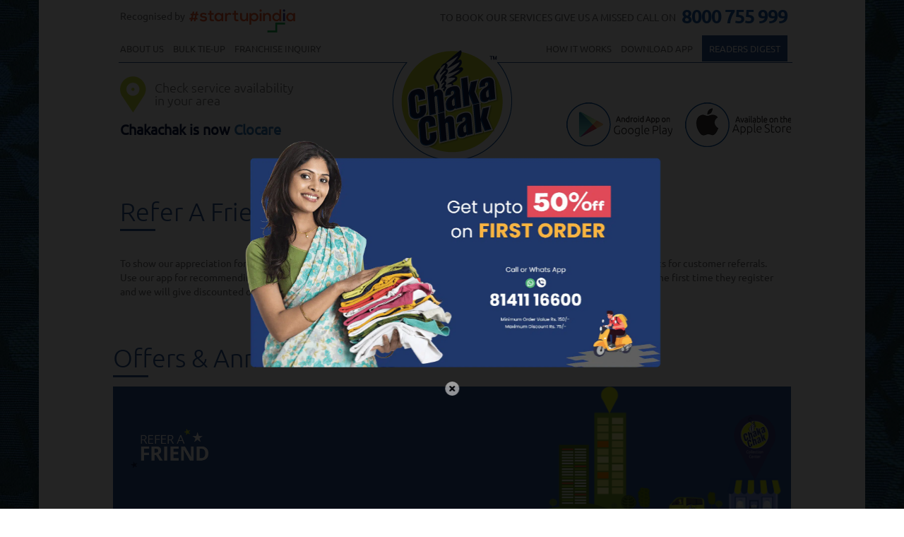

--- FILE ---
content_type: text/html; charset=UTF-8
request_url: https://chakachak.biz/refer-a-friend
body_size: 7816
content:


<!doctype html>

<html lang="en-US">

   <head><meta http-equiv="Content-Type" content="text/html; charset=UTF-8">

  	  <link rel="icon" type="image/ico" href="https://www.chakachak.biz/images/favicon.png">	

    

      <meta name="csrf-param" content="_csrf">
    <meta name="csrf-token" content="RXZvQVAzLVkIIwc7KloaHw0fMBYcfBsSMwcCB2R7eCoSTjYiOHV5Iw==">

	
      <title>Refer A Friend | ChakaChak</title>

	  <meta name="keywords" content="ChakaChak">

      <meta name="description" content="Chakachak is a hassle free and reliable, daily ironing service at affordable prices, with no extra charges on collection & delivery. All you have to do is to select your location, choose your preferred service, schedule it and we will send across skilled service professionals to cater to your requirements.">

      <meta class="viewport" name="viewport" content="width=device-width, initial-scale=1.0">

      <meta property="og:site_name" content="ChakaChak"/>

    <meta property="og:title" content="Refer A Friend" />

    <meta property="og:type" content="article" />

    <meta property="og:image" content="https://www.chakachak.biz/images/chakachak_logo.png" />

    <meta property="og:url" content="https://www.chakachak.biz/" />

    <meta property="og:description" content="Chakachak is a hassle free and reliable, daily ironing service at affordable prices, with no extra charges on collection & delivery. All you have to do is to select your location, choose your preferred service, schedule it and we will send across skilled service professionals to cater to your requirements." />

      <meta http-equiv="X-UA-Compatible" content="IE=edge">

       <!-- Font -->

      <link rel='stylesheet' href='https://fonts.googleapis.com/css?family=Arimo:300,400,700,400italic,700italic'>

      <link href='https://fonts.googleapis.com/css?family=Oswald:400,300,700' rel='stylesheet' type='text/css'>

      <link href='//maxcdn.bootstrapcdn.com/font-awesome/4.3.0/css/font-awesome.min.css' rel='stylesheet' type='text/css'/>

      <script>

		  (function(i,s,o,g,r,a,m){i['GoogleAnalyticsObject']=r;i[r]=i[r]||function(){

		  (i[r].q=i[r].q||[]).push(arguments)},i[r].l=1*new Date();a=s.createElement(o),

		  m=s.getElementsByTagName(o)[0];a.async=1;a.src=g;m.parentNode.insertBefore(a,m)

		  })(window,document,'script','https://www.google-analytics.com/analytics.js','ga');

		  ga('create', 'UA-77732621-2', 'auto');

		  ga('send', 'pageview');

		  ga('set', 'dimension1','CRM-bd3c8a3c85cc0a9fed2ba7747d798952');

	  </script>

      <link href="/assets/185ee70f/css/bootstrap.css" rel="stylesheet">
<link href="/css/style.css" rel="stylesheet">
<link href="/css/animate.css" rel="stylesheet">
<link href="/css/bootstrap.min.css" rel="stylesheet">
<link href="/css/font-awesome.min.css" rel="stylesheet">
<link href="/layerslider/css/layerslider.css" rel="stylesheet">
      <!-- Google Code for Remarketing Tag -->

<!--------------------------------------------------

Remarketing tags may not be associated with personally identifiable information or placed on pages related to sensitive categories. See more information and instructions on how to setup the tag on: http://google.com/ads/remarketingsetup

--------------------------------------------------->

<script type="text/javascript">

/* <![CDATA[ */

var google_conversion_id = 840851605;

var google_custom_params = window.google_tag_params;

var google_remarketing_only = true;

/* ]]> */

</script>

<script type="text/javascript" src="//www.googleadservices.com/pagead/conversion.js">

</script>

<!-- Facebook Pixel Code -->

<script>

!function(f,b,e,v,n,t,s)

{if(f.fbq)return;n=f.fbq=function(){n.callMethod?

n.callMethod.apply(n,arguments):n.queue.push(arguments)};

if(!f._fbq)f._fbq=n;n.push=n;n.loaded=!0;n.version='2.0';

n.queue=[];t=b.createElement(e);t.async=!0;

t.src=v;s=b.getElementsByTagName(e)[0];

s.parentNode.insertBefore(t,s)}(window,document,'script',

'https://connect.facebook.net/en_US/fbevents.js');

 fbq('init', '1559387624088970'); 

fbq('track', 'PageView');

</script>

<noscript>

<img height="1" width="1" 

src="https://www.facebook.com/tr?id=1559387624088970&ev=PageView

&noscript=1"/>

</noscript>

<!-- End Facebook Pixel Code -->

</head>

<body>

<noscript>

<div style="display:inline;">

<img height="1" width="1" style="border-style:none;" alt="" src="//googleads.g.doubleclick.net/pagead/viewthroughconversion/840851605/?guid=ON&amp;script=0"/>

</div>

</noscript>

<div class="se-pre-con"></div>


<div class="wrapper">

			 <!-- .header - STARTS -->

        	<div class="rwd-menu hidden-lg hidden-md hidden-sm visible-xs">

        			<div class='rwd-navbar-toggle' title='Menu'>

                        <div class='bar1'></div>

                        <div class='bar2'></div>

                        <div class='bar3'></div>

   					</div>

    				<nav class="nav-hide">

                          <ul>

                            <li><a href="/about">About us</a></li>
							  
							  <li><a href="/site/blog">Readers Digest</a></li>

                             <li><a href="/group-tieups">Bulk Tie-up</a></li>

                             <li><a href="/franchise">Franchise Inquiry</a></li>

                            <li></li>

                            <li></li>

                            <li><a href="/how-it-works">How it works</a></li>

                            <li><a href="/download-app">Download App</a></li>



                            <!-- <li></li> -->

                            <li><a href="https://goo.gl/forms/3I5qaG268s37ycTl2" target="_blank">We are Hiring!!</a></li>

                            <li><a class="service-get-link" href="/site/#" data-toggle="modal" data-target="#general-modal" data-dialogtitle="Check service availability in your area" data-pjax="0">Check service availability in your area</a></li>

                          </ul>

					</nav>

				</div>
<!--modal START-->
	 <style>
        /* Popup container */
        .popup {
            display: none; /* Hidden by default */
            position: fixed; /* Stay in place */
            top: 50%; /* Center vertically */
            left: 50%; /* Center horizontally */
            transform: translate(-50%, -50%); /* Center the element */
            padding: 20px;
            
            
            z-index: 1000; /* Ensure it's above other content */
        }

        /* Overlay background */
        .overlay {
            display: none; /* Hidden by default */
            position: fixed;
            top: 0;
            left: 0;
            width: 100%;
            height: 100%;
            background-color: rgb(0 0 0 / 86%);
            z-index: 999; /* Overlay below popup */
        }

        /* Close button styling */
        .close-btn {
               position: absolute;
    bottom: 0px;
    transform: translateX(-50%);
    left: 50%;
    /* right: 10px; */
    border: none;
    opacity: .6;
    /* background: transparent; */
    /* border: 1px solid red; */
    border-radius: 50%;
    font-size: 18px;
    width: 20px;
    height: 20px;
    display: grid;
    place-content: center;
    cursor: pointer;
    text-align: center;
    line-height: 30px;
        }
		 .d-none{
		 display:none;
		 }  
		 @media (max-width:768px){
		 .popup { 
    width: 100%; 
}
		
		 .d-md-block{
		 display:block;
		 }
		 .d-md-none{
		 display:none;
		 }
		 .popupimg{
		 height: auto !important;
    width: 100%;
		 } }
    </style>
	 <!-- Overlay -->
    <div id="overlay" class="overlay"></div>

    <!-- Popup -->
    <div id="popup" class="popup">
        <button id="closeBtn" class="close-btn"><svg width="112" height="112" viewBox="0 0 112 112" fill="none" style="    height: .8rem;
    width: .8rem;" xmlns="http://www.w3.org/2000/svg">
<path d="M109.033 87.8206L77.2132 56.0008L109.033 24.181C112.938 20.2764 112.938 13.9434 109.033 10.0389L101.962 2.9678C98.0574 -0.936756 91.7244 -0.936756 87.8198 2.9678L56 34.7876L24.1802 2.9678C20.2756 -0.936756 13.9426 -0.936756 10.0381 2.9678L2.96699 10.0389C-0.937563 13.9434 -0.937563 20.2764 2.96699 24.181L34.7868 56.0008L2.96699 87.8206C-0.937563 91.7252 -0.937563 98.0582 2.96699 101.963L10.0381 109.034C13.9426 112.938 20.2756 112.938 24.1802 109.034L56 77.214L87.8198 109.034C91.7244 112.938 98.0574 112.938 101.962 109.034L109.033 101.963C112.938 98.0582 112.938 91.7252 109.033 87.8206Z" fill="black"/>
</svg>
</button>
      <a href="https://play.google.com/store/apps/details?id=com.clocare&hl=en_IN&pli=1" target="_blank" class="d-none d-md-block"> <img src="https://clocare.in/wp-content/uploads/2023/08/newlaunch-offer-commpresed.png.webp" class="popupimg" style="height: 50vh;"></a>
          <a href="https://clocare.in/" target="_blank" class="d-md-none">  <img src="https://clocare.in/wp-content/uploads/2023/08/newlaunch-offer-commpresed.png.webp" class="popupimg" style="height: 50vh;"></a>
    </div>

    <script>
        // Show the popup when the page is loaded
        window.onload = function() {
            document.getElementById('popup').style.display = 'block';
            document.getElementById('overlay').style.display = 'block';
        }

        // Get the close button and popup elements
        const closeBtn = document.getElementById('closeBtn');
        const popup = document.getElementById('popup');
        const overlay = document.getElementById('overlay');

        // Close the popup when the close button or overlay is clicked
        closeBtn.onclick = function() {
            popup.style.display = 'none';
            overlay.style.display = 'none';
        }

        overlay.onclick = function() {
            popup.style.display = 'none';
            overlay.style.display = 'none';
        }
    </script>
	<!--modal END-->
				<div class="container">

					<div class="row header">

                    <div class="acc-info col-md-4 col-sm-4">

                        	<ul class="list-inline">

                            	<li><span class="regstart">Recognised by &nbsp;</span><a href="http://startupindia.gov.in/" target="_blank"><img src="https://www.chakachak.biz/images/Startindia.png"></a></li>

								
                                <li></li>

                                
                                </ul>

                        </div>

                    	<div class="phone-no col-md-8 col-sm-8 nopadding-right">

                        	<p>To book our services give us a missed call on <span class="big-font"><a style="color:inherit" href="tel:+918000755999">8000 755 999</a></span></p>

                        </div>

                        <div class="left-menu col-md-6 col-sm-6 hidden-xs">

                            <ul class="list-inline text-uppercase">

                                   <li><a href="/about">About us</a></li>
								
								















                                  <li><a href="/group-tieups">Bulk Tie-up</a></li>















                                  <li><a href="/franchise">Franchise Inquiry</a></li>































                                   <li></li>































                                    <li></li>































                            </ul>































                        </div>






























<!-- <div class="right-menu pull-right col-md-6 nopadding-right col-sm-6 hidden-xs">-->
                        <div class="right-menu pull-right col-md-6 nopadding-right col-sm-6 hidden-xs">































                            <ul class="list-inline text-right text-uppercase">































                                 <li><a href="/how-it-works">How it works</a></li>































                            <li><a href="/download-app">Download App</a></li>































                            <!-- <li></li>-->






























<!--<li><a href="https://goo.gl/forms/3I5qaG268s37ycTl2" target="_blank"><span class="green-bg">We are</span> Hiring!!</a></li>-->
								<li><a href="/site/blog">Readers Digest</a></li>































                            </ul>































                        </div>































                        <div class="logo col-md-3 col-sm-3 col-xs-12 center-block">































                            <a href="https://play.google.com/store/apps/details?id=com.clocare&hl=en_IN&pli=1"><img class="img-responsive center-block  hidden-xs" src="https://www.chakachak.biz/images/logo.png"></a>































                            <a href="https://www.chakachak.biz/"><img class="img-responsive center-block  hidden-md hidden-sm visible-xs" src="https://www.chakachak.biz/images/rwd-logo.png"></a>































                        </div>































        































   					 </div>































    































                    <a href=""><div class="location hidden-xs">































                    <a class="service-get-link" href="/service-check" data-toggle="modal" data-target="#general-modal" data-dialogtitle="Check service availability in your area" data-pjax="0"><img src="https://www.chakachak.biz/images/location.png"><span class="loc-text light black">Check service availability in your area</span></a>






























                       































                    </div></a>

					<div style="    font-weight: 800;
    color: #0c1c48;margin-top: 1rem;
								font-size: 2rem;">Chakachak is now <a href="https://clocare.in/" target="_blank">Clocare</a></div>





























    































                    <div class="app-store pull-right hidden-xs">






























<!--https://play.google.com/store/apps/details?id=com.chakachak.android-->
                        <a href="https://play.google.com/store/apps/details?id=com.clocare&hl=en_IN&pli=1" target="_blank"><img src="https://www.chakachak.biz/images/google.png"></a>































                        <a href="https://itunes.apple.com/in/app/chakachak/id1165771676?ls=1&mt=8" target="_blank"><img src="https://www.chakachak.biz/images/apple.png"></a>































                    </div>































			</div>































         <!-- .header - ENDS -->































       	 <section id="main" class="inner">
   <div class="container">
    	<h1 class="light blue">Refer A Friend</h1>
       <div class="row">
      <div class="content col-sm-12 col-md-12">
            <p>To show our appreciation for customers who recommend us to their friends and colleagues, Chakachak offers reward points for customer referrals. Use our app for recommending our services to someone, simply ask them to put your referral code in the referred by box the first time they register and we will give discounted offers to both of you. There is no limit to how many customers you can refer to us. Thank you!</p>

</section>






























         































        <!-- .footer - STARTS -->































        <div style="clear:both; overflow:hidden"></div>































































        <div class="footer"> 























            <div class="container"> 























            <h1 class="light blue absolute-title hidden-xs">Offers &amp; Announcements</h1> 























            <div class="row"> 























                <div class="col-md-2 col-sm-2 col-xs-12 first-column nopadding-left">















					<a href="/refer-a-friend"><img class="img-responsive" src="https://www.chakachak.biz/images/refer_friend.png"></a>














                </div> 

               <!-- <div class="col-md-2 col-sm-2 col-xs-12 first-column nopadding-left"> 



					

					 







                </div>

                -->

                
                
                
                                
                
                

                

                

				

                <!--<div class="col-md-2 col-sm-2 col-xs-12 first-column nopadding-left"> 







					<a href="/diwali"><img class="img-responsive" src="https://www.chakachak.biz/images/moreya_footer.png"></a> 







                </div>

                

				<div class="col-md-2 col-sm-2 col-xs-12 first-column nopadding-left"> 







					<a href="/navratri"><img class="img-responsive" src="https://www.chakachak.biz/images/moreya_footer.png"></a> 







                </div>







				 <div class="col-md-2 col-sm-2 col-xs-12 first-column nopadding-left"> 







					<a href="/iron10"><img class="img-responsive" src="https://www.chakachak.biz/images/iron10-footer.png"></a> 







                </div> 



                   



				   



				 <div class="col-md-2 col-sm-2 col-xs-12 first-column nopadding-left"> 







					<a href="/wash10"><img class="img-responsive" src="https://www.chakachak.biz/images/wash10-footer.png"></a> 







                </div>--> 







                







                







               















                 































                <!--<div class="col-md-8 col-sm-8 col-xs-7 sec-column"> 























                <span class="text-uppercase regular">register today &amp; get your first</span> 























                <img src="https://www.chakachak.biz/images/offer-2.png"> 























            </div>--> 























            </div>  















          </div>  















        </div> 







































        <div class="container bottom-footer"> 























            <div class="row"> 























                <div class="col-md-4 col-sm-4 col-xs-12 nopadding-left"> 























                  <ul class="list-inline social-icons"> 























                                <li><a href="https://www.facebook.com/chakachakbiz/" target="_blank"><span class="fa-facebook"></span></a></li>































                                <li><a href="https://twitter.com/chakachakbiz/status/1397432008091979784?s=19" target="_blank"><span class="fa-twitter"></span></a></li>































                                 <li><a href="#" target="_blank"><span class="fa-linkedin"></span></a></li>































                                  <li><a href="#" target="_blank"><span class="fa-google-plus"></span></a></li>





   <li><a href="https://instagram.com/chakachak_biz?utm_medium=copy_link" target="_blank"><span class=" fa-instagram"></span></a></li>


























                    </ul>































                    </ul>































                </div>































                <div class="col-md-8 col-sm-8 col-xs-12 pull-right text-right nopadding-right">































                    <ul class="list-inline footer-links">



 <li><a href="/contact-us">Contact us&nbsp;&nbsp;&nbsp;&nbsp;|</a></li>











						<li><a href="/csr">CSR&nbsp;&nbsp;&nbsp;&nbsp;|</a></li>















                        <li><a href="/refund-policy">Refund Policy&nbsp;&nbsp;&nbsp;&nbsp;|</a></li>































                        <li><a href="/privacy-policy">Privacy Policy&nbsp;&nbsp;&nbsp;&nbsp;|</a></li>































                        <li><a href="/terms-conditions">T&amp;C&nbsp;&nbsp;&nbsp;&nbsp;|</a></li>































                        <li><a href="/faqs">FAQs</a></li>































                    </ul>































                </div>































            </div>





	<div style=" text-align: center;margin-top: 2rem; margin-bottom: 2rem;"><a  style="color: #2b5696;
    font-weight: bold;
    font-size: 18px;
}" href="https://clocare.in/" target="_blank">Chakachak is now Clocare</a></div>

























        </div>































		<!-- .footer - ENDS -->































































       































       















</div>        































<script src="/assets/b49bb835/jquery.min.js"></script>
<script src="/assets/4d3ab3cf/yii.js"></script>
<script src="/js/bootstrap.min.js"></script>
<script src="/layerslider/js/greensock.js"></script>
<script src="/layerslider/js/layerslider.transitions.js"></script>
<script src="/layerslider/js/layerslider.kreaturamedia.jquery.js"></script>
<script src="/js/wow.min.js"></script>
<script src="/js/jquery.smooth-scroll.min.js"></script>
<script src="/js/main.js"></script>
<script src="/js/responsiveslides.min.js"></script>
<script type="text/javascript">jQuery(document).ready(function () {
jQuery('#general-modal').modal({"show":false});
});</script>































<div id="general-modal" class="fade modal" role="dialog" tabindex="-1">
<div class="modal-dialog ">
<div class="modal-content">
<div class="modal-header">
<button type="button" class="close" data-dismiss="modal" aria-hidden="true">&times;</button>
<h2 class="modal-title">&nbsp;</h2>
</div>
<div class="modal-body">































Please wait...
































</div>

</div>
</div>
</div>




























<script src='https://www.google.com/recaptcha/api.js'></script>
<script src="/js/validate.js" type="text/javascript"></script>
<script src="/js/mNumber.min.js" type="text/javascript"></script>

<script type="text/javascript">














/*var LHCChatOptions = {};

LHCChatOptions.opt = {widget_height:340,widget_width:300,popup_height:520,popup_width:500};

(function() {

var po = document.createElement('script'); po.type = 'text/javascript'; po.async = true;

var refferer = (document.referrer) ? encodeURIComponent(document.referrer.substr(document.referrer.indexOf('://')+1)) : '';

var location  = (document.location) ? encodeURIComponent(window.location.href.substring(window.location.protocol.length)) : '';

po.src = '//chakachak.biz/chat/index.php/chat/getstatus/(click)/internal/(position)/bottom_right/(ma)/br/(top)/350/(units)/pixels/(leaveamessage)/true?r='+refferer+'&l='+location;

var s = document.getElementsByTagName('script')[0]; s.parentNode.insertBefore(po, s);

})();*/

</script>


<!-- start validation form here--------->
<script>
$(document).ready(function(){
    $(".nav-tabs a").click(function(){
        $(this).tab('show');
    });
});



$(document).ready(function() {

    $("#events").validate({

        rules: {
            name: "required",
            phone: {
                required: true,
                maxlength : 10,
                minlength : 6,
                number : true
                },
             email: {
                required: true,
                email: true
            },
            message: "required",
            city: "required",
            state: "required",
            code: "required",
            
            recaptcha:"required"
        },

        // Specify the validation error messages
        messages: {
            name: "Please enter Name.",
            email: "Please enter email",
           phone: {
                required: "Please enter contact number",
                maxlength : "Please enter maximum 10 digit Contact number.",
                minlength : "Please enter minimum 6 digit number.",
                number : "Please enter numeric value only."},
           city: "Please enter city.",
           state: "Please enter state.",
           code: "Please enter Postal Code.",
           message :"Please enter your message.",
           
        },

        submitHandler: function(form) {
          
              var $captcha = $( '#recaptcha' ),
              response = grecaptcha.getResponse();
  
              if (response.length === 0) {
                alert( "Captcha is mandatory" );
                if( !$captcha.hasClass( "error" ) ){
                  $captcha.addClass( "error" );
                }
                return false
              } else {
                $("#submit-btn").attr('disabled',true);
                form.submit();
              }
        }
    });
	    $("#contact_form").validate({

        rules: {
            name: "required",
            phone: {
                required: true,
                maxlength : 10,
                minlength : 6,
                number : true
                },
             email: {
                required: true,
                email: true
            },
            message: "required",
           
            
            recaptcha:"required"
        },

        // Specify the validation error messages
        messages: {
            name: "Please enter Name.",
            email: "Please enter email",
           phone: {
                required: "Please enter contact number",
                maxlength : "Please enter maximum 10 digit Contact number.",
                minlength : "Please enter minimum 6 digit number.",
                number : "Please enter numeric value only."},
           
           message :"Please enter your message.",
           
        },

        submitHandler: function(form) {
          
              var $captcha = $( '#recaptcha' ),
              response = grecaptcha.getResponse();
  
              if (response.length === 0) {
                alert( "Captcha is mandatory" );
                if( !$captcha.hasClass( "error" ) ){
                  $captcha.addClass( "error" );
                }
                return false
              } else {
                $("#submit-btn").attr('disabled',true);
                form.submit();
              }
        }
    });


      $("#group_form").validate({

        rules: {
            premises_name: "required",
            contact_name: "required",
            phone: {
                required: true,
                maxlength : 10,
                minlength : 6,
                number : true
                },
             email: {
                required: true,
                email: true
            },
            address: "required",
           
            
            recaptcha:"required",
        },

        // Specify the validation error messages
        messages: {
            premises_name: "Please enter Name.",
            email: "Please enter email",
            contact_name:"Please enter Name.",
           phone: {
                required: "Please enter contact number",
                maxlength : "Please enter maximum 10 digit Contact number.",
                minlength : "Please enter minimum 6 digit number.",
                number : "Please enter numeric value only."},
           
           address :"Please enter your address.",
           
        },

        submitHandler: function(form) {
          
              var $captcha = $( '#recaptcha' ),
              response = grecaptcha.getResponse();
  
              if (response.length === 0) {
                alert( "Captcha is mandatory" );
                if( !$captcha.hasClass( "error" ) ){
                  $captcha.addClass( "error" );
                }
                return false
              } else {
                $("#submit-btn").attr('disabled',true);
                form.submit();
              }
        }
    });




  });
</script>


<!--validation end here-->

</body>

</html>



--- FILE ---
content_type: text/css
request_url: https://chakachak.biz/css/style.css
body_size: 6945
content:
@font-face{font-family:"bold";src:url(../fonts/Ubuntu-B.eot), url(../fonts/Ubuntu-B.ttf), url(../fonts/Ubuntu-B.woff);}

@font-face{font-family:"regular";src:url(../fonts/Ubuntu-R.eot), url(../fonts/Ubuntu-R.ttf), url(../fonts/Ubuntu-R.woff);}

@font-face{font-family:"light";src:url(../fonts/UBUNTU-LIGHT.eot), url(../fonts/UBUNTU-LIGHT.ttf), url(../fonts/UBUNTU-LIGHT.woff);}

body{color:#6b6b6d !important;font-family:"regular" !important;background:url(../images/body-bg.jpg) repeat-y;background-size:cover;}

.no-js #loader{display:none;}

.js #loader{display:block;position:absolute;left:100px;top:0;}

.se-pre-con{position:fixed;left:0px;top:0px;width:100%;height:100%;z-index:9999;background:url(../images/preloader.gif) center no-repeat #fff;}

#lhc_status_container{background-color:#195faa !important;color:#FFF !important;}

#lhc_status_container #offline-icon{margin-left:5px;}

#lhc_status_container #offline-icon{color:#fff !important;}

#lhc_status_container .status-icon{text-align:center !important;}

#lhc_status_container{-moz-border-radius-topright:20px;border-top-right-radius:20px;-webkit-box-shadow:none !important;border:none !important;border-left:0;border-bottom:0;-moz-box-shadow:1px -1px 5px rgba(50, 50, 50, 0.17);box-shadow:none !important;padding:5px 0px 0px 5px;width:190px;font-family:arial;font-size:12px;transition:1s;position:fixed;bottom:0;background-color:#f6f6f6;z-index:9989;right:10px !important;}

#lhc_header{height:35px !important;background-color:#195faa !important;}

#lhc_remote_window, #lhc_min, #lhc_close{top:9px;position:relative;}

.wrapper{background:#fff;max-width:1170px;margin:auto}

a:hover,a:focus{text-decoration:none !important;outline:none !important;}

.nomargin-top{margin-top:0 !important;}

.nomargin-bottom{margin-bottom:0 !important;}

.nopadding-top{padding-top:0 !important;}

.nopadding-bottom{padding-bottom:0 !important;}

.nopadding-left{padding-left:0 !important;}

.nopadding-right{padding-right:0 !important;}

.bold{font-family:"bold";}

.regular{font-family:"regular";}

.light{font-family:"light";}

.black{color:#6b6b6d;}

.white{color:#fff;}

.blue{color:#2b5696;}

.brown{color:#a18120;}

.header{padding:0px 0 15px;}

.acc-info{position:relative;top:13px;}

.acc-info ul li a{text-transform:uppercase;}

span.menu-icon i{font-size:18px;margin-right:4px;color:#195faa;}

.phone-no{position:relative;margin:auto;text-align:right;top:0px;font-family:regular;text-transform:uppercase;    margin-bottom: 10px;}

span.big-font{color:#195faa;font-family:bold;font-size:27px;position:relative;top:3px;padding:0 5px;letter-spacing:-1px;}

.header ul li a{color:#6b6b6d;font-family:"regular";font-size:13px;}

.left-menu:after{content:"";background:#2b5696;height:1px;width:85%;display:block;position:absolute;left:8px;}

.right-menu:after{content:"";background:#2b5696;height:1px;width:87%;display:block;position:absolute;right:-2px;}

.ls-circle-timer{display:none !important;}

nav,

.navbar-toggle{-webkit-touch-callout:none;-webkit-user-select:none;-khtml-user-select:none;-moz-user-select:none;-ms-user-select:none;user-select:none;}

nav{position:fixed;z-index:100;background-color:rgba(173,189,20, 0.95);width:100%;height:100%;text-align:center;display:table;color:white;}

.nav-hide{display:none}

nav ul{display:block;vertical-align:middle;padding-left:0 !important;margin-top:20%;}

nav ul li{list-style:none;}

nav ul li a{font-size:28px;color:inherit;font-weight:bolder;text-decoration:none;}

.rwd-navbar-toggle{position:absolute;top:140px;right:20px;width:45px;height:45px;z-index:200;cursor:pointer;}

.bar1,

.bar2,

.bar3{width:100%;height:8px;margin-bottom:5px;background-color:#1c1f72;transition:all 0.3s ease-in-out;}

.navbar-on .bar1,

.navbar-on .bar2,

.navbar-on .bar3{background-color:white;}

.navbar-on .bar1{transform-origin:10% 40%;transform:rotate(45deg);}

.navbar-on .bar3{transform-origin:10% 40%;transform:rotate(-45deg);}

.navbar-on .bar2{background-color:transparent;}

.logo{position:absolute !important;left:0;right:0;top:66px;z-index:10;}

.right-menu ul.list-inline{margin-bottom:10px;}

span.loc-text{font-size:18px;display:inline-block;line-height:18px;margin-left:12px;position:relative;top:12px;width:200px;}

span.big{font-size:104px !important;font-family:"light" !important;letter-spacing:-40px;position:relative;left:-21px;}

h1.ls-l.slider-title{border-bottom:1px solid #2b5696 !important;padding-bottom:15px !important;}

.banner.container{position:relative !important;}

.banner.container:after{border:5px solid #195faa;position:absolute !important;left:0;right:0;content:"";margin:auto;width:100%;bottom:0;z-index:10;}

.d-green{background:#d4e344;padding:35px !important;min-height:433px !important;}

.l-green{background:#f2f5d7;padding:35px !important;min-height:410px !important;}

.app-store{position:relative;top:-52px;left:25px;}

.app-store a{margin-right:15px;}

.mid-content .image{min-height:145px;}

.bottom-content .image{min-height:135px;}

.bottom-content .col-md-4{border-right:1px solid #ccc;}

.childs .col-md-4:nth-child(2), .childs .col-md-4:nth-child(3){padding-left:34px;}

.sec-column{padding-left:20px !important;}

.bottom-content .col-md-4:last-child{border-right:none;}

span.missed-call{color:#2b5696;font-size:32px;display:block;line-height:52px;}

a.click_order{background:#2b5696;color:#fff;padding:10px;margin-top:9px;display:table;}

a.click_order:hover,

a.click_order:focus{color:#fff;}

.iron{position:absolute;left:-200px;top:300px;}

.childs h4.bold.black{margin-top:-30px;font-size:20px;}

.container.bottom-content{position:relative;}

.footer .container{background:#2b5696 url(../images/footer-bg.png) no-repeat;background-size:cover;height:206px;padding-top:37px;position:relative;margin-top:70px;}

/*.footer .row{padding-left:25px;}*/

.absolute-title{position:absolute;top:-80px;left:0px;right:0;}

.footer .col-md-3{min-height:130px;padding-right:20px;}

.sec-column span{width:86px;color:#fff;display:inline-block;position:relative;top:30px;}

.sec-column{padding-left:25px;}

.bottom-footer{padding-top:12px;}

.bottom-footer a{font-size:12px;color:inherit;}

.social-icons a{font-family:Fontawesome;font-size:14px;color:#fff;text-align:center;}

.social-icons li{padding:0 !important;}

.social-icons a span:before{position:relative;top:3px;}

.social-icons a span{width:24px;height:24px;border-radius:50%;display:block;}

span.fa-facebook{background:#3a5897;}

span.fa-twitter{background:#2ba8e0;}

span.fa-linkedin{background:#0177B5;}

span.fa-google-plus{background:#DE4E43;}
span.fa-instagram{background: #bc2a8d;}
.border-bottom{border-bottom:1px solid #ccc;padding-bottom:10px;}

ul.address-block li span.add-icon{font-size:26px;color:#2b5696;margin-right:15px;position:relative;top:0;float:left;min-height:50px;}

ul.address-block li{list-style:none;margin-bottom:10px;min-height:30px;border-bottom:1px dotted;padding-bottom:25px;}

ul.address-block li:last-child{border-bottom:none;}

ul.address-block a{color:inherit;top:8px;position:relative;}

h1.light.blue:after{content:"";background:#2b5696;height:3px;width:50px;display:block;margin-top:5px;margin-bottom:35px;}

.d-green h1.light.blue:after,

.l-green h1.light.blue:after{margin-bottom:10px;}

.content{margin:0px 0 45px;}

.each-member{position:relative;box-shadow:0px 5px 15px #e0dddd;padding:15px 5px;text-align:center;min-height:170px;}

.features h5{margin-bottom:30px;}

.features .col-md-4{margin-bottom:25px;}

.each-member figure img{width:55px;display:block;text-align:center;margin:auto;}

.each-member:hover > figure{opacity:0;}

.each-member > figure{opacity:1;transition:all 0.4s;}

.each-member .title-text{margin-top:30px;}

.each-member .hover-profile .title-text{margin-top:0;}

.title-text{color:#1b1b1b;}

.each-member hr{margin-top:5px;margin-bottom:5px;}

.each-member:hover .hover-profile{transform:scale(1);opacity:1;}

.hover-profile{position:absolute;transform:scale(0);opacity:0;transition:all 0.4s;top:10px;left:-30px;z-index:2;width:120%;padding:20px;box-shadow:0 0 10px 4px rgba(0, 0, 0, 0.15);background:#fff;border-radius:2px;min-height:165px;}

h1.blue.light a{color:#2b5696;}

.app-store.home_page{top:inherit;left:inherit;}

.features.how-it-works .hover-profile{left:-13px;width:105%;padding:37px;min-height:160px}

.hover-profile .thumb{margin-bottom:20px;}

.hover-profile .thumb img{width:30%;float:left;}

.hover-profile .thumb figcaption{width:70%;float:left;padding-left:20px;}

.hover-profile .thumb figcaption .title-text{margin-top:10px;margin-bottom:0;}

.each-member hr{margin-top:5px;margin-bottom:5px;}

.first-column img{position:relative;top:15px;}

.abt-boxes img{position:absolute;top:10px;left:0;width:10%;transition:all ease 0.5s;-webkit-transition:all ease 0.5s;-moz-transition:all ease 0.5s;-ms-transition:all ease 0.5s;-o-transition:all ease 0.5s;}

.abt-boxes h3{margin-left:25px;}

.abt-boxes:hover img{width:15%;-webkit-transition:all ease 0.5s;-moz-transition:all ease 0.5s;-ms-transition:all ease 0.5s;-o-transition:all ease 0.5s;opacity:0.3;}

span.moto-info{border-top:2px solid #2b5696;border-bottom:2px solid #2b5696;padding:15px 0px 15px 0px;margin-top:-11px;display:block;font-size:24px;letter-spacing:2px;}

.moto.smaller-text span.moto-info{font-size:15px;}

.moto h5{background:#2b5696;display:table;color:#fff;padding:10px;font-size:21px;}

.how{padding:10px;border:4px double #2b5696;}

.apply_now textarea{width:100%;}

.bullet-points{padding-left:20px;}

.bullet-points li{list-style:none;padding-bottom:10px;text-indent:-23px;border-bottom:1px solid #ccc;margin-bottom:15px;}

.bullet-points li:before{content:"\f111";font-family:Fontawesome;position:relative;font-size:10px;margin-right:15px;color:#c9dc17;}

.container-accordion{background-color:white;width:98%;}

.web_vdo{width:650px;height:320px}

.capitalize{text-transform:capitalize;}

.panel-content{padding-left:25px;padding-bottom:10px;}

h3.panel-title{font-size:15px;font-weight:bold;}

.intro{font-size:1.25em;}

.js .panel-title{margin:0;}

.panel-title a{border-bottom:none;color:#292929;display:block;padding:5px 10px 5px 10px;position:relative;text-decoration:none;-webkit-transition:color 200ms ease 0s;-moz-transition:color 200ms ease 0s;transition:color 200ms ease 0s;width:100%;}

.panel-title a .icon{color:#9e9e9e;position:absolute;right:0;-webkit-transition:all 200ms ease 0s;-moz-transition:all 200ms ease 0s;transition:all 200ms ease 0s;}

.panel-title a:hover,

.panel-title a:focus{color:#37474f;}

.panel-title a:hover .icon,

.panel-title a:focus .icon{color:#ec407a;}

.panel-title a.active{color:#37474f;}

.panel-title a.active .icon{color:#ec407a;-webkit-transform:rotate(45deg);-moz-transform:rotate(45deg);transform:rotate(45deg);}

.js .accordion{border-bottom:1px solid #ececec;margin:10px;}

.accordion .panel-title a{border-top:1px solid #ececec;}

.left-content{border-right:1px solid #2b5696;padding-right:25px !important;}

ul.sidebar-menu{padding-left:15px;}

ul.sidebar-menu li{list-style:none;display:table;margin-bottom:35px;}

.menu-link{float:left;width:150px;font-family:bold;font-size:18px;margin-top:15px;line-height:21px;}

.sidebar-img{width:40%;}

.sidebar-img img{width:100%;}

a.slide_button{background:#2b5696;padding:7px;color:#fff;}

a.slide_button:hover,a.slide_button:focus{color:#fff;}

span.regstart {

    position: relative;

    top: -5px;

}

.first-column {

    border-right: 1px solid #344967;

    border-left: 1px solid #3968af;

    min-height: 110px !important;

    text-align: center;

    margin: auto;

    width: 16% !important;

    padding-left:7px !important;

    padding-right:7px !important;

}



.footer .first-column:last-child{

	border-right: none;

	padding-right:0 !important;

}

.footer .first-column:first-child{

	border-left: none;

}


span.green-bg {
    background: #c6d82e;
    padding: 10px;
	    margin-right: 5px;
}
.right-menu ul li:last-child a {
    background: #2b5696;
    color: #fff;
    padding: 10px 10px 10px 10px;
}





@media (max-width:992px){.footer .col-md-3{min-height:110px;}

.footer .col-md-3 img{width:100%;}

.footer .col-md-8 img{width:200px;}

.header{padding:30px 0 15px;}

span.loc-text{font-size:16px;line-height:17px;top:22px;width:158px;}

h1.ls-l.slider-title{border-bottom:1px solid #2b5696 !important;padding-bottom:10px !important;top:50px !important;font-size:24px !important;line-height:24px !important;}

span.big{font-size:65px !important;letter-spacing:-10px;left:-5px;}

.sub-title{top:165px !important;}

p.ls-l.sub-heading{font-size:16px !important;top:190px !important;line-height:18px !important;width:370px !important;}

.first-column {width: 28% !important;}

}

@media (max-width:767px){.logo{position:static !important;margin-top:70px;}

.acc-info.col-md-4.col-sm-4{background: #f7f6f6;position: absolute;top: 56px;width: 100%;left: 0;text-align: center;}

.logo img{float:left !important;}

.phone-no{position:absolute !important;left:0;right:0;margin:auto;text-align:center;background:#f7f6f6;padding:0 0 10px;}

.d-green h1:after, .l-green h1:after{margin:auto;}

a.click_order{display:block;text-align:center;margin:auto;}

.d-green h1 br, .l-green h1 br{display:none;}

.d-green, .l-green{text-align:center;}

.header{padding:15px;box-shadow:0px -3px 20px #9E9E9E;margin-bottom:25px;}

.sub-title{font-size:16px !important;top:145px !important;}

h1.ls-l.slider-title{top:30px !important;font-size:21px !important;line-height:21px !important;}

span.big{font-size:45px !important;}

.footer .col-md-3 img{width:auto;margin:auto;}

.footer .container{background-color:#2b5696;background-image:none;height:inherit;padding:15px;}

.sec-column{padding-left:65px;}

.mid-content,.bottom-content{padding:0 35px !important;}

.mid-content h1,.bottom-content h1{font-size:28px;}

.bottom-content .childs .col-md-4{border-right:none;margin-bottom:20px;border-bottom:1px solid #e1e1e1;padding:10px 0;}

.bottom-content .childs .col-md-4:last-child{border:none;}

ul.social-icons, ul.footer-links{text-align:center;}

.slider-title1{font-size:35px !important;line-height:45px !important;top:80px !important;left:25px !important;}

.left-content{border-right:none;padding-right:15px !important;}

.first-column {margin-bottom: 0 !important;padding: 10px !important;min-height: inherit !important;width: 100% !important;border-left: none !important;  border-right: none !important;border-bottom: 1px solid #344967 !important;border-top: 1px solid #3968af !important;}

.footer .first-column:last-child{border-bottom: none !important;}

.footer .first-column:first-child{border-top: none !important;}

.first-column img {position: static;text-align: center;margin: auto;}



}

@media (max-width:650px){.mid-content .col-md-4{width:100%;}

.mid-content .image img{margin:auto;text-align:center;display:block;}

.d-green,.l-green{min-height:inherit !important;}

}

@media (max-width:640px){#lhc_status_container{position:fixed !important;top:inherit !important;}

.bottom-footer{padding-top:10px;padding-bottom:0px;}

}

@media (max-width:625px){.footer{text-align:center;margin:auto;float:none;}

.footer .row{padding-left:0;}

.footer .first-column, .footer .sec-column{width:100%;margin-bottom:25px;border:none;}

.sec-column span{width:100%;color:#fff;display:block;position:static;margin-bottom:10px;}

}

@media (max-width:555px){.phone-no p{margin-bottom:0;}

span.big-font{font-size:21px;top:3px;display:block;}

}

@media (max-width:480px){div#layerslider{height:195px !important;}

img.ls-l.ls-preloaded{width:180px !important;height:auto !important;top:30px !important;}

.slider-title1{font-size:25px !important;line-height:32px !important;top:25px !important;left:5px !important;letter-spacing:-2px !important;}

h1.ls-l.slider-title{top:10px !important;}

.sub-title{top:125px !important;}

img.ls-l.slider-title-new.ls-preloaded{top:-5px !important;left:0 !important;}

img.ls-l.flat50.ls-preloaded{left:170px !important;top:-14px !important;}

img.ls-l.slider-title-new.announce-laundry.ls-preloaded {width: 100px !important;top: 35px !important;}

img.ls-l.slider-title-new.announce-laundry2.ls-preloaded {width: 130px !important;left: 130px !important;top: 35px !important;}

img.ls-l.flat_40.ls-preloaded {

    top: 0px !important;

	left:0 !important;

}

img.ls-l.flat_40-2.ls-preloaded {

    top: 45px !important;

}

h4.ls-l.sec-slide.flat-redeem{

	display: none;

}

img.ls-l.sec-slide.flat-redeem.bags.ls-preloaded {

    top: 0 !important;

    width: 135px !important;

}



img.ls-l.sec-slide.flat-redeem.ls-preloaded.second {

    top: 30px !important;

    width: 200px !important;

}

}

@media (max-width:460px){.bottom-footer .col-md-12.pull-right{float:none !important;}

li.social-icons{display:block !important;margin-bottom:10px;}

.footer-links{text-align:center;}

h1.ls-l.slider-title{font-size:18px !important;line-height:18px !important;border:none !important;}

.sub-title{display:none;}

.mid-content h1, .bottom-content h1{font-size:24px;}

.rwd-navbar-toggle{top:122px;width:35px;height:35px;}

.logo{margin-top:75px;}

.phone-no{font-size:13px;}

span.big-font{top:0px;display:inline-block;}

.bar1, .bar2, .bar3{height:5px;}

.logo img{width:60px;}

.header{padding:10px;}

img.ls-l.sec-slide.flat-redeem.flat_25.ls-preloaded {

    width: 140px !important;

    left: 192px !important;

    top: 0 !important;

}

}

@media (max-width:370px){h1.ls-l.slider-title{font-size:16px !important;line-height:16px !important;border:none !important;top:5px !important;}

.slider-title1{font-size:21px !important;line-height:27px !important;top:0px !important;}

img.ls-l.ls-preloaded{width:130px !important;top:00px !important;left:180px !important;}

a.ls-nav-next:before,a.ls-nav-prev:before{font-size:24px !important;}

.ls-v5 .ls-nav-prev, .ls-v5 .ls-nav-next{width:25px;height:25px;bottom:7%;}

a.ls-nav-next{left:27px !important;}

div#layerslider{height:123px !important;}

nav ul li a{font-size:24px;}

}

/* Main Blog Page Design start*/
.content-justify {
text-align:justify;
}
.blog-section {
margin-top: 0px;
}
.pad-set {
padding-left:25px;
}
.inner-title-justify {
text-align:justify;
}
.read-more {
padding:3px 12px;
	    border: 1px solid #888;
	color: #000;
	text-decoration:none;
	cursor: pointer;
}
.read-more:hover {
background:#000;
	color:#fff;
	    transition: 0.4s ease-in;
}
.padding-adjust {

	   
}
.pad-new {
padding:15px;
}
.pad-new:after{
	content:"";
    border: 1px dotted grey;
	width:100%;
	    display: inline-block;
}

/*Main Blog page design Ends*/


/*Inner-blog-page-design start*/
.banner-pad {
padding:30px;
}

/*Inner-blog-page-design Ends*/

--- FILE ---
content_type: application/javascript
request_url: https://chakachak.biz/assets/4d3ab3cf/yii.js
body_size: 1922
content:
yii=(function($){var pub={reloadableScripts:[],clickableSelector:'a, button, input[type="submit"], input[type="button"], input[type="reset"], input[type="image"]',changeableSelector:'select, input, textarea',getCsrfParam:function(){return $('meta[name=csrf-param]').attr('content')},getCsrfToken:function(){return $('meta[name=csrf-token]').attr('content')},setCsrfToken:function(name,value){$('meta[name=csrf-param]').attr('content',name);$('meta[name=csrf-token]').attr('content',value)},refreshCsrfToken:function(){var token=pub.getCsrfToken();if(token){$('form input[name="'+pub.getCsrfParam()+'"]').val(token)}},confirm:function(message,ok,cancel){if(confirm(message)){!ok||ok()}else{!cancel||cancel()}},handleAction:function($e){var method=$e.data('method'),$form=$e.closest('form'),action=$e.attr('href'),params=$e.data('params');if(method===undefined){if(action&&action!='#'){window.location=action}else if($e.is(':submit')&&$form.length){$form.trigger('submit')}
return}
var newForm=!$form.length;if(newForm){if(!action||!action.match(/(^\/|:\/\/)/)){action=window.location.href}
$form=$('<form method="'+method+'"></form>');$form.attr('action',action);var target=$e.attr('target');if(target){$form.attr('target',target)}
if(!method.match(/(get|post)/i)){$form.append('<input name="_method" value="'+method+'" type="hidden">');method='POST'}
if(!method.match(/(get|head|options)/i)){var csrfParam=pub.getCsrfParam();if(csrfParam){$form.append('<input name="'+csrfParam+'" value="'+pub.getCsrfToken()+'" type="hidden">')}}
$form.hide().appendTo('body')}
var activeFormData=$form.data('yiiActiveForm');if(activeFormData){activeFormData.submitObject=$e}
if(params&&$.isPlainObject(params)){$.each(params,function(idx,obj){$form.append('<input name="'+idx+'" value="'+obj+'" type="hidden">')})}
var oldMethod=$form.attr('method');$form.attr('method',method);var oldAction=null;if(action&&action!='#'){oldAction=$form.attr('action');$form.attr('action',action)}
$form.trigger('submit');$.when($form.data('yiiSubmitFinalizePromise')).then(function(){if(oldAction!=null){$form.attr('action',oldAction)}
$form.attr('method',oldMethod);if(params&&$.isPlainObject(params)){$.each(params,function(idx,obj){$('input[name="'+idx+'"]',$form).remove()})}
if(newForm){$form.remove()}})},getQueryParams:function(url){var pos=url.indexOf('?');if(pos<0){return{}}
var qs=url.substring(pos+1).split('&');for(var i=0,result={};i<qs.length;i++){qs[i]=qs[i].split('=');result[decodeURIComponent(qs[i][0])]=decodeURIComponent(qs[i][1])}
return result},initModule:function(module){if(module.isActive===undefined||module.isActive){if($.isFunction(module.init)){module.init()}
$.each(module,function(){if($.isPlainObject(this)){pub.initModule(this)}})}},init:function(){initCsrfHandler();initRedirectHandler();initScriptFilter();initDataMethods()}};function initRedirectHandler(){$(document).ajaxComplete(function(event,xhr,settings){var url=xhr.getResponseHeader('X-Redirect');if(url){window.location=url}})}
function initCsrfHandler(){$.ajaxPrefilter(function(options,originalOptions,xhr){if(!options.crossDomain&&pub.getCsrfParam()){xhr.setRequestHeader('X-CSRF-Token',pub.getCsrfToken())}});pub.refreshCsrfToken()}
function initDataMethods(){var handler=function(event){var $this=$(this),method=$this.data('method'),message=$this.data('confirm');if(method===undefined&&message===undefined){return!0}
if(message!==undefined){pub.confirm(message,function(){pub.handleAction($this)})}else{pub.handleAction($this)}
event.stopImmediatePropagation();return!1};$(document).on('click.yii',pub.clickableSelector,handler).on('change.yii',pub.changeableSelector,handler)}
function initScriptFilter(){var hostInfo=location.protocol+'//'+location.host;var loadedScripts=$('script[src]').map(function(){return this.src.charAt(0)==='/'?hostInfo+this.src:this.src}).toArray();$.ajaxPrefilter('script',function(options,originalOptions,xhr){if(options.dataType=='jsonp'){return}
var url=options.url.charAt(0)==='/'?hostInfo+options.url:options.url;if($.inArray(url,loadedScripts)===-1){loadedScripts.push(url)}else{var found=$.inArray(url,$.map(pub.reloadableScripts,function(script){return script.charAt(0)==='/'?hostInfo+script:script}))!==-1;if(!found){xhr.abort()}}});$(document).ajaxComplete(function(event,xhr,settings){var styleSheets=[];$('link[rel=stylesheet]').each(function(){if($.inArray(this.href,pub.reloadableScripts)!==-1){return}
if($.inArray(this.href,styleSheets)==-1){styleSheets.push(this.href)}else{$(this).remove()}})})}
return pub})(jQuery);jQuery(document).ready(function(){yii.initModule(yii)})

--- FILE ---
content_type: text/plain
request_url: https://www.google-analytics.com/j/collect?v=1&_v=j102&a=395564542&t=pageview&_s=1&dl=https%3A%2F%2Fchakachak.biz%2Frefer-a-friend&ul=en-us%40posix&dt=Refer%20A%20Friend%20%7C%20ChakaChak&sr=1280x720&vp=1280x720&_u=IEBAAEABAAAAACAAI~&jid=1654312863&gjid=642044326&cid=1148627067.1769906645&tid=UA-77732621-2&_gid=755182025.1769906645&_r=1&_slc=1&z=1858664130
body_size: -449
content:
2,cG-2JVF4LY1X3

--- FILE ---
content_type: application/javascript
request_url: https://chakachak.biz/js/jquery.smooth-scroll.min.js
body_size: 1419
content:
!function(a){"function"==typeof define&&define.amd?define(["jquery"],a):a("object"==typeof module&&module.exports?require("jquery"):jQuery)}(function(a){var b="2.1.1",c={},d={exclude:[],excludeWithin:[],offset:0,direction:"top",delegateSelector:null,scrollElement:null,scrollTarget:null,beforeScroll:function(){},afterScroll:function(){},easing:"swing",speed:400,autoCoefficient:2,preventDefault:!0},e=function(b){var c=[],d=!1,e=b.dir&&"left"===b.dir?"scrollLeft":"scrollTop";return this.each(function(){var b=a(this);if(this!==document&&this!==window)return!document.scrollingElement||this!==document.documentElement&&this!==document.body?void(b[e]()>0?c.push(this):(b[e](1),d=b[e]()>0,d&&c.push(this),b[e](0))):(c.push(document.scrollingElement),!1)}),c.length||this.each(function(){this===document.documentElement&&"smooth"===a(this).css("scrollBehavior")&&(c=[this]),c.length||"BODY"!==this.nodeName||(c=[this])}),"first"===b.el&&c.length>1&&(c=[c[0]]),c},f=/^([\-\+]=)(\d+)/;a.fn.extend({scrollable:function(a){var b=e.call(this,{dir:a});return this.pushStack(b)},firstScrollable:function(a){var b=e.call(this,{el:"first",dir:a});return this.pushStack(b)},smoothScroll:function(b,c){if(b=b||{},"options"===b)return c?this.each(function(){var b=a(this),d=a.extend(b.data("ssOpts")||{},c);a(this).data("ssOpts",d)}):this.first().data("ssOpts");var d=a.extend({},a.fn.smoothScroll.defaults,b),e=function(b){var c=function(a){return a.replace(/(:|\.|\/)/g,"\\$1")},e=this,f=a(this),g=a.extend({},d,f.data("ssOpts")||{}),h=d.exclude,i=g.excludeWithin,j=0,k=0,l=!0,m={},n=a.smoothScroll.filterPath(location.pathname),o=a.smoothScroll.filterPath(e.pathname),p=location.hostname===e.hostname||!e.hostname,q=g.scrollTarget||o===n,r=c(e.hash);if(r&&!a(r).length&&(l=!1),g.scrollTarget||p&&q&&r){for(;l&&j<h.length;)f.is(c(h[j++]))&&(l=!1);for(;l&&k<i.length;)f.closest(i[k++]).length&&(l=!1)}else l=!1;l&&(g.preventDefault&&b.preventDefault(),a.extend(m,g,{scrollTarget:g.scrollTarget||r,link:e}),a.smoothScroll(m))};return null!==b.delegateSelector?this.off("click.smoothscroll",b.delegateSelector).on("click.smoothscroll",b.delegateSelector,e):this.off("click.smoothscroll").on("click.smoothscroll",e),this}});var g=function(a){var b={relative:""},c="string"==typeof a&&f.exec(a);return"number"==typeof a?b.px=a:c&&(b.relative=c[1],b.px=parseFloat(c[2])||0),b};a.smoothScroll=function(b,d){if("options"===b&&"object"==typeof d)return a.extend(c,d);var e,f,h,i,j=g(b),k={},l=0,m="offset",n="scrollTop",o={},p={};console.log(j),j.px?e=a.extend({link:null},a.fn.smoothScroll.defaults,c):(e=a.extend({link:null},a.fn.smoothScroll.defaults,b||{},c),e.scrollElement&&(m="position","static"===e.scrollElement.css("position")&&e.scrollElement.css("position","relative")),d&&(j=g(d))),n="left"===e.direction?"scrollLeft":n,e.scrollElement?(f=e.scrollElement,j.px||/^(?:HTML|BODY)$/.test(f[0].nodeName)||(l=f[n]())):f=a("html, body").firstScrollable(e.direction),e.beforeScroll.call(f,e),k=j.px?j:{relative:"",px:a(e.scrollTarget)[m]()&&a(e.scrollTarget)[m]()[e.direction]||0},o[n]=k.relative+(k.px+l+e.offset),h=e.speed,"auto"===h&&(i=Math.abs(o[n]-f[n]()),h=i/e.autoCoefficient),p={duration:h,easing:e.easing,complete:function(){e.afterScroll.call(e.link,e)}},e.step&&(p.step=e.step),f.length?f.stop().animate(o,p):e.afterScroll.call(e.link,e)},a.smoothScroll.version=b,a.smoothScroll.filterPath=function(a){return a=a||"",a.replace(/^\//,"").replace(/(?:index|default).[a-zA-Z]{3,4}$/,"").replace(/\/$/,"")},a.fn.smoothScroll.defaults=d});

--- FILE ---
content_type: application/javascript
request_url: https://chakachak.biz/js/mNumber.min.js
body_size: 17585
content:
/**
 * @license IndianMobileNumberVerificaiton v1.0
 * (c) 2016 VCAN Technologies Pvt Ltd. http://vcantech.com
 * License: MIT
 */
function isValidMobileNumber(s){return null==s.match(/[0-9]{10}/g)?!1:"object"==typeof result[s.substring(0,4)]?!0:!1}var result=new Array;result[9e3]={p:"AT",s:"AP"},result[9001]={p:"AT",s:"RJ"},result[9002]={p:"AT",s:"WB"},result[9003]={p:"AT",s:"TN"},result[9004]={p:"AT",s:"MU"},result[9005]={p:"AT",s:"UE"},result[9006]={p:"AT",s:"BR"},result[9007]={p:"AT",s:"KO"},result[9008]={p:"AT",s:"KA"},result[9009]={p:"ID",s:"MP"},result[9010]={p:"ID",s:"AP"},result[9011]={p:"ID",s:"MH"},result[9012]={p:"ID",s:"UW"},result[9013]={p:"DP",s:"DL"},result[9014]={p:"RG",s:"AP"},result[9015]={p:"RG",s:"DL"},result[9016]={p:"RG",s:"GJ"},result[9017]={p:"RG",s:"HR"},result[9018]={p:"RG",s:"JK"},result[9019]={p:"RG",s:"KA"},result[9020]={p:"RG",s:"KL"},result[9021]={p:"RG",s:"MH"},result[9022]={p:"RG",s:"MU"},result[9023]={p:"RG",s:"PB"},result[9024]={p:"RG",s:"RJ"},result[9025]={p:"RG",s:"CH"},result[9026]={p:"RG",s:"UE"},result[9027]={p:"RG",s:"UW"},result[9028]={p:"TD",s:"MH"},result[9029]={p:"TD",s:"MU"},result[9030]={p:"TD",s:"AP"},result[9031]={p:"TD",s:"BR"},result[9032]={p:"TD",s:"AP"},result[9033]={p:"TD",s:"GJ"},result[9034]={p:"TD",s:"HR"},result[9035]={p:"TD",s:"KA"},result[9036]={p:"TD",s:"KA"},result[9037]={p:"TD",s:"KL"},result[9038]={p:"TD",s:"KO"},result[9039]={p:"TD",s:"MP"},result[9040]={p:"TD",s:"OR"},result[9041]={p:"TD",s:"PB"},result[9042]={p:"TD",s:"TN"},result[9043]={p:"TD",s:"TN"},result[9044]={p:"TD",s:"UE"},result[9045]={p:"TD",s:"UW"},result[9046]={p:"TD",s:"WB"},result[9047]={p:"VF",s:"TN"},result[9048]={p:"VF",s:"KL"},result[9049]={p:"VF",s:"MH"},result[9050]={p:"VF",s:"HR"},result[9051]={p:"VF",s:"KO"},result[9052]={p:"VF",s:"AP"},result[9053]={p:"TN",s:"HR"},result[9054]={p:"TN",s:"HP"},result[9055]={p:"TN",s:"JK"},result[9056]={p:"TN",s:"PB"},result[9057]={p:"TN",s:"RJ"},result[9058]={p:"TN",s:"UW"},result[9059]={p:"TN",s:"AP"},result[9060]={p:"TN",s:"KA"},result[9061]={p:"TN",s:"KL"},result[9062]={p:"TN",s:"KO"},result[9063]={p:"DC",s:"AP"},result[9064]={p:"DC",s:"AS"},result[9065]={p:"DC",s:"BR"},result[9066]={p:"AC",s:"KA"},result[9067]={p:"DC",s:"GJ"},result[9068]={p:"DC",s:"HR"},result[9069]={p:"AC",s:"DL"},result[9070]={p:"DC",s:"JK"},result[9071]={p:"DC",s:"KA"},result[9072]={p:"DC",s:"KL"},result[9073]={p:"DC",s:"KO"},result[9074]={p:"VD",s:"MP"},result[9075]={p:"ID",s:"MH"},result[9076]={p:"DC",s:"MU"},result[9077]={p:"DC",s:"NE"},result[9078]={p:"DC",s:"OR"},result[9079]={p:"DC",s:"RJ"},result[9080]={p:"DC",s:"TN"},result[9081]={p:"DC",s:"UE"},result[9082]={p:"DC",s:"UW"},result[9083]={p:"DC",s:"WB"},result[9084]={p:"TN",s:"UW"},result[9085]={p:"ID",s:"AS"},result[9086]={p:"ID",s:"JK"},result[9087]={p:"ID",s:"TN"},result[9088]={p:"ID",s:"KO"},result[9089]={p:"ID",s:"NE"},result[9090]={p:"ID",s:"OR"},result[9091]={p:"ID",s:"WB"},result[9092]={p:"ID",s:"CH"},result[9093]={p:"ID",s:"WB"},result[9094]={p:"AC",s:"CH"},result[9095]={p:"AC",s:"TN"},result[9096]={p:"AT",s:"MH"},result[9097]={p:"AC",s:"BR"},result[9098]={p:"RG",s:"MP"},result[9099]={p:"VF",s:"GJ"},result[9100]={p:"LM",s:"AP"},result[9101]={p:"LM",s:"AS"},result[9102]={p:"LM",s:"BR"},result[9103]={p:"RG",s:"JK"},result[9104]={p:"TN",s:"GJ"},result[9105]={p:"LM",s:"HR"},result[9106]={p:"LM",s:"HP"},result[9107]={p:"LM",s:"JK"},result[9108]={p:"LM",s:"KA"},result[9109]={p:"LM",s:"KL"},result[9110]={p:"LM",s:"KO"},result[9111]={p:"ID",s:"MP"},result[9112]={p:"LM",s:"MH"},result[9113]={p:"LM",s:"NE"},result[9114]={p:"LM",s:"OR"},result[9115]={p:"LM",s:"PB"},result[9116]={p:"LM",s:"RJ"},result[9117]={p:"LM",s:"TN"},result[9118]={p:"TN",s:"UE"},result[9119]={p:"LM",s:"UW"},result[9120]={p:"TN",s:"UE"},result[9121]={p:"TN",s:"AS"},result[9122]={p:"TN",s:"BR"},result[9123]={p:"TN",s:"NE"},result[9124]={p:"TN",s:"OR"},result[9125]={p:"TN",s:"UE"},result[9126]={p:"TN",s:"WB"},result[9127]={p:"ST",s:"AS"},result[9128]={p:"ST",s:"BR"},result[9129]={p:"ST",s:"HP"},result[9130]={p:"ID",s:"MH"},result[9131]={p:"ST",s:"NE"},result[9132]={p:"ST",s:"OR"},result[9133]={p:"MT",s:"AP"},result[9134]={p:"MT",s:"AS"},result[9135]={p:"MT",s:"BR"},result[9136]={p:"MT",s:"DL"},result[9137]={p:"MT",s:"GJ"},result[9138]={p:"MT",s:"HR"},result[9139]={p:"MT",s:"HP"},result[9140]={p:"MT",s:"JK"},result[9141]={p:"MT",s:"KA"},result[9142]={p:"MT",s:"KL"},result[9143]={p:"MT",s:"KO"},result[9144]={p:"MT",s:"MP"},result[9145]={p:"MT",s:"MH"},result[9146]={p:"MT",s:"MU"},result[9147]={p:"MT",s:"NE"},result[9148]={p:"MT",s:"OR"},result[9149]={p:"MT",s:"PB"},result[9150]={p:"MT",s:"CH"},result[9151]={p:"TD",s:"UE"},result[9152]={p:"MT",s:"UW"},result[9153]={p:"MT",s:"KO"},result[9154]={p:"TN",s:"AP"},result[9155]={p:"TN",s:"BR"},result[9156]={p:"TN",s:"MH"},result[9157]={p:"TN",s:"GJ"},result[9158]={p:"VF",s:"MH"},result[9159]={p:"VF",s:"TN"},result[9160]={p:"VF",s:"AP"},result[9161]={p:"VF",s:"UE"},result[9162]={p:"AT",s:"BR"},result[9163]={p:"AT",s:"KO"},result[9164]={p:"ID",s:"KA"},result[9165]={p:"AT",s:"MP"},result[9166]={p:"AT",s:"RJ"},result[9167]={p:"VF",s:"MU"},result[9168]={p:"VF",s:"MH"},result[9169]={p:"AC",s:"UE"},result[9170]={p:"TN",s:"UE"},result[9171]={p:"TN",s:"CH"},result[9172]={p:"TN",s:"MU"},result[9173]={p:"TN",s:"GJ"},result[9174]={p:"TN",s:"MP"},result[9175]={p:"TN",s:"MH"},result[9176]={p:"VF",s:"CH"},result[9177]={p:"AT",s:"AP"},result[9178]={p:"AT",s:"OR"},result[9179]={p:"AT",s:"MP"},result[9180]={p:"CC",s:"AP"},result[9181]={p:"CC",s:"AS"},result[9182]={p:"CC",s:"BR"},result[9183]={p:"CC",s:"CH"},result[9184]={p:"CC",s:"GJ"},result[9185]={p:"CC",s:"HP"},result[9186]={p:"CC",s:"JK"},result[9187]={p:"CC",s:"KA"},result[9188]={p:"CC",s:"KL"},result[9189]={p:"CC",s:"KO"},result[9190]={p:"CC",s:"MP"},result[9191]={p:"CC",s:"NE"},result[9192]={p:"CC",s:"OR"},result[9193]={p:"CC",s:"PB"},result[9194]={p:"CC",s:"RJ"},result[9195]={p:"CC",s:"TN"},result[9196]={p:"CC",s:"UE"},result[9197]={p:"CC",s:"WB"},result[9198]={p:"AT",s:"UE"},result[9199]={p:"AT",s:"BR"},result[9200]={p:"TI",s:"MP"},result[9201]={p:"TI",s:"MP"},result[9202]={p:"TI",s:"MP"},result[9203]={p:"TI",s:"MP"},result[9204]={p:"TI",s:"BR"},result[9205]={p:"AT",s:"DL"},result[9206]={p:"TI",s:"NE"},result[9207]={p:"TI",s:"AS"},result[9208]={p:"TI",s:"UE"},result[9209]={p:"TI",s:"MH"},result[9210]={p:"TI",s:"DL"},result[9211]={p:"TI",s:"DL"},result[9212]={p:"TI",s:"DL"},result[9213]={p:"TI",s:"DL"},result[9214]={p:"TI",s:"RJ"},result[9215]={p:"TI",s:"HR"},result[9216]={p:"TI",s:"PB"},result[9217]={p:"TI",s:"PB"},result[9218]={p:"TI",s:"HP"},result[9219]={p:"TI",s:"UW"},result[9220]={p:"TI",s:"MU"},result[9221]={p:"TI",s:"MU"},result[9222]={p:"TI",s:"MU"},result[9223]={p:"TI",s:"MU"},result[9224]={p:"TI",s:"MU"},result[9225]={p:"TI",s:"MH"},result[9226]={p:"TI",s:"MH"},result[9227]={p:"TI",s:"GJ"},result[9228]={p:"TI",s:"GJ"},result[9229]={p:"TI",s:"MP"},result[9230]={p:"TI",s:"KO"},result[9231]={p:"TI",s:"KO"},result[9232]={p:"TI",s:"WB"},result[9233]={p:"TI",s:"WB"},result[9234]={p:"TI",s:"BR"},result[9235]={p:"TI",s:"UE"},result[9236]={p:"TI",s:"UE"},result[9237]={p:"TI",s:"OR"},result[9238]={p:"TI",s:"OR"},result[9239]={p:"TI",s:"KO"},result[9240]={p:"TI",s:"CH"},result[9241]={p:"TI",s:"KA"},result[9242]={p:"TI",s:"KA"},result[9243]={p:"TI",s:"KA"},result[9244]={p:"TI",s:"TN"},result[9245]={p:"TI",s:"TN"},result[9246]={p:"TI",s:"AP"},result[9247]={p:"TI",s:"AP"},result[9248]={p:"TI",s:"AP"},result[9249]={p:"TI",s:"KL"},result[9250]={p:"TI",s:"DL"},result[9251]={p:"TI",s:"RJ"},result[9252]={p:"TI",s:"RJ"},result[9253]={p:"TI",s:"HR"},result[9254]={p:"TI",s:"HR"},result[9255]={p:"TI",s:"HR"},result[9256]={p:"TI",s:"PB"},result[9257]={p:"TI",s:"PB"},result[9258]={p:"TI",s:"UW"},result[9259]={p:"TI",s:"UW"},result[9260]={p:"TI",s:"MH"},result[9261]={p:"TI",s:"RJ"},result[9262]={p:"TI",s:"TN"},result[9263]={p:"TI",s:"BR"},result[9264]={p:"TI",s:"TN"},result[9265]={p:"TI",s:"MH"},result[9266]={p:"TI",s:"DL"},result[9267]={p:"TI",s:"TN"},result[9268]={p:"TI",s:"DL"},result[9269]={p:"TI",s:"RJ"},result[9270]={p:"TI",s:"MH"},result[9271]={p:"TI",s:"MH"},result[9272]={p:"TI",s:"MH"},result[9273]={p:"TI",s:"MH"},result[9274]={p:"TI",s:"GJ"},result[9275]={p:"TI",s:"GJ"},result[9276]={p:"TI",s:"GJ"},result[9277]={p:"TI",s:"GJ"},result[9278]={p:"TI",s:"DL"},result[9279]={p:"TI",s:"BR"},result[9280]={p:"TI",s:"CH"},result[9281]={p:"TI",s:"CH"},result[9282]={p:"TI",s:"CH"},result[9283]={p:"TI",s:"CH"},result[9284]={p:"TI",s:"CH"},result[9285]={p:"TI",s:"CH"},result[9286]={p:"TI",s:"UW"},result[9287]={p:"TI",s:"KL"},result[9288]={p:"TI",s:"KL"},result[9289]={p:"TI",s:"DL"},result[9290]={p:"TI",s:"AP"},result[9291]={p:"TI",s:"AP"},result[9292]={p:"TI",s:"AP"},result[9293]={p:"TI",s:"AP"},result[9294]={p:"TI",s:"AP"},result[9295]={p:"TI",s:"AP"},result[9296]={p:"TI",s:"AP"},result[9297]={p:"TI",s:"AP"},result[9298]={p:"TI",s:"AP"},result[9299]={p:"TI",s:"AP"},result[9300]={p:"RC",s:"MP"},result[9301]={p:"RC",s:"MP"},result[9302]={p:"RC",s:"MP"},result[9303]={p:"RC",s:"MP"},result[9304]={p:"RC",s:"BR"},result[9305]={p:"RC",s:"UE"},result[9306]={p:"RC",s:"JK"},result[9307]={p:"RC",s:"UE"},result[9308]={p:"RC",s:"BR"},result[9309]={p:"RC",s:"RJ"},result[9310]={p:"RC",s:"DL"},result[9311]={p:"RC",s:"DL"},result[9312]={p:"RC",s:"DL"},result[9313]={p:"RC",s:"DL"},result[9314]={p:"RC",s:"RJ"},result[9315]={p:"RC",s:"HR"},result[9316]={p:"RC",s:"PB"},result[9317]={p:"RC",s:"PB"},result[9318]={p:"RC",s:"HP"},result[9319]={p:"RC",s:"UW"},result[9320]={p:"RC",s:"MU"},result[9321]={p:"RC",s:"MU"},result[9322]={p:"RC",s:"MU"},result[9323]={p:"RC",s:"MU"},result[9324]={p:"RC",s:"MU"},result[9325]={p:"RC",s:"MH"},result[9326]={p:"RC",s:"MH"},result[9327]={p:"RC",s:"GJ"},result[9328]={p:"RC",s:"GJ"},result[9329]={p:"RC",s:"MP"},result[9330]={p:"RC",s:"KO"},result[9331]={p:"RC",s:"KO"},result[9332]={p:"RC",s:"WB"},result[9333]={p:"RC",s:"WB"},result[9334]={p:"RC",s:"BR"},result[9335]={p:"RC",s:"UE"},result[9336]={p:"RC",s:"UE"},result[9337]={p:"RC",s:"OR"},result[9338]={p:"RC",s:"OR"},result[9339]={p:"RC",s:"KO"},result[9340]={p:"RC",s:"CH"},result[9341]={p:"RC",s:"KA"},result[9342]={p:"RC",s:"KA"},result[9343]={p:"RC",s:"KA"},result[9344]={p:"RC",s:"TN"},result[9345]={p:"RC",s:"TN"},result[9346]={p:"RC",s:"AP"},result[9347]={p:"RC",s:"AP"},result[9348]={p:"RC",s:"AP"},result[9349]={p:"RC",s:"KL"},result[9350]={p:"RC",s:"DL"},result[9351]={p:"RC",s:"RJ"},result[9352]={p:"RC",s:"RJ"},result[9353]={p:"RC",s:"HR"},result[9354]={p:"RC",s:"HR"},result[9355]={p:"RC",s:"HR"},result[9356]={p:"RC",s:"PB"},result[9357]={p:"RC",s:"PB"},result[9358]={p:"RC",s:"UW"},result[9359]={p:"RC",s:"UW"},result[9360]={p:"RC",s:"TN"},result[9361]={p:"RC",s:"TN"},result[9362]={p:"RC",s:"TN"},result[9363]={p:"RC",s:"TN"},result[9364]={p:"RC",s:"TN"},result[9365]={p:"RC",s:"TN"},result[9366]={p:"RC",s:"TN"},result[9367]={p:"RC",s:"TN"},result[9368]={p:"RC",s:"UW"},result[9369]={p:"RC",s:"UE"},result[9370]={p:"RC",s:"MH"},result[9371]={p:"RC",s:"MH"},result[9372]={p:"RC",s:"MH"},result[9373]={p:"RC",s:"MH"},result[9374]={p:"RC",s:"GJ"},result[9375]={p:"RC",s:"GJ"},result[9376]={p:"RC",s:"GJ"},result[9377]={p:"RC",s:"GJ"},result[9378]={p:"RC",s:"WB"},result[9379]={p:"RC",s:"KA"},result[9380]={p:"RC",s:"CH"},result[9381]={p:"RC",s:"CH"},result[9382]={p:"RC",s:"CH"},result[9383]={p:"RC",s:"CH"},result[9384]={p:"RC",s:"CH"},result[9385]={p:"RC",s:"CH"},result[9386]={p:"RC",s:"BR"},result[9387]={p:"RC",s:"KL"},result[9388]={p:"RC",s:"KL"},result[9389]={p:"RC",s:"UE"},result[9390]={p:"RC",s:"AP"},result[9391]={p:"RC",s:"AP"},result[9392]={p:"RC",s:"AP"},result[9393]={p:"RC",s:"AP"},result[9394]={p:"RC",s:"AP"},result[9395]={p:"RC",s:"AP"},result[9396]={p:"RC",s:"AP"},result[9397]={p:"RC",s:"AP"},result[9398]={p:"RC",s:"AP"},result[9399]={p:"RC",s:"AP"},result[9400]={p:"BS",s:"KL"},result[9401]={p:"BS",s:"AS"},result[9402]={p:"BS",s:"NE"},result[9403]={p:"BS",s:"MH"},result[9404]={p:"BS",s:"MH"},result[9405]={p:"BS",s:"MH"},result[9406]={p:"BS",s:"MP"},result[9407]={p:"BS",s:"MP"},result[9408]={p:"BS",s:"GJ"},result[9409]={p:"BS",s:"GJ"},result[9410]={p:"BS",s:"UW"},result[9411]={p:"BS",s:"UW"},result[9412]={p:"BS",s:"UW"},result[9413]={p:"BS",s:"RJ"},result[9414]={p:"BS",s:"RJ"},result[9415]={p:"BS",s:"UE"},result[9416]={p:"BS",s:"HR"},result[9417]={p:"BS",s:"PB"},result[9418]={p:"BS",s:"HP"},result[9419]={p:"BS",s:"JK"},result[9420]={p:"BS",s:"MH"},result[9421]={p:"BS",s:"MH"},result[9422]={p:"BS",s:"MH"},result[9423]={p:"BS",s:"MH"},result[9424]={p:"BS",s:"MP"},result[9425]={p:"BS",s:"MP"},result[9426]={p:"BS",s:"GJ"},result[9427]={p:"BS",s:"GJ"},result[9428]={p:"BS",s:"GJ"},result[9429]={p:"BS",s:"GJ"},result[9430]={p:"BS",s:"BR"},result[9431]={p:"BS",s:"BR"},result[9432]={p:"BS",s:"KO"},result[9433]={p:"BS",s:"KO"},result[9434]={p:"BS",s:"WB"},result[9435]={p:"BS",s:"AS"},result[9436]={p:"BS",s:"NE"},result[9437]={p:"BS",s:"OR"},result[9438]={p:"BS",s:"OR"},result[9439]={p:"BS",s:"OR"},result[9440]={p:"BS",s:"AP"},result[9441]={p:"BS",s:"AP"},result[9442]={p:"BS",s:"TN"},result[9443]={p:"BS",s:"TN"},result[9444]={p:"BS",s:"CH"},result[9445]={p:"BS",s:"CH"},result[9446]={p:"BS",s:"KL"},result[9447]={p:"BS",s:"KL"},result[9448]={p:"BS",s:"KA"},result[9449]={p:"BS",s:"KA"},result[9450]={p:"BS",s:"UE"},result[9451]={p:"BS",s:"UE"},result[9452]={p:"BS",s:"UE"},result[9453]={p:"BS",s:"UE"},result[9454]={p:"BS",s:"UE"},result[9455]={p:"BS",s:"UE"},result[9456]={p:"BS",s:"UW"},result[9457]={p:"BS",s:"UW"},result[9458]={p:"BS",s:"UW"},result[9459]={p:"BS",s:"HP"},result[9460]={p:"BS",s:"RJ"},result[9461]={p:"BS",s:"RJ"},result[9462]={p:"BS",s:"RJ"},result[9463]={p:"BS",s:"PB"},result[9464]={p:"BS",s:"PB"},result[9465]={p:"BS",s:"PB"},result[9466]={p:"BS",s:"HR"},result[9467]={p:"BS",s:"HR"},result[9468]={p:"BS",s:"HR"},result[9469]={p:"BS",s:"JK"},result[9470]={p:"BS",s:"BR"},result[9471]={p:"BS",s:"BR"},result[9472]={p:"BS",s:"BR"},result[9473]={p:"BS",s:"BR/UE"},result[9474]={p:"BS",s:"WB"},result[9475]={p:"BS",s:"WB"},result[9476]={p:"BS",s:"WB"},result[9477]={p:"BS",s:"KO"},result[9478]={p:"BS",s:"PB"},result[9479]={p:"BS",s:"MP"},result[9480]={p:"BS",s:"KA"},result[9481]={p:"BS",s:"KA"},result[9482]={p:"BS",s:"KA"},result[9483]={p:"BS",s:"KA"},result[9484]={p:"BS",s:"JK"},result[9485]={p:"BS",s:"NE"},result[9486]={p:"BS",s:"TN"},result[9487]={p:"BS",s:"TN"},result[9488]={p:"BS",s:"TN"},result[9489]={p:"BS",s:"TN"},result[9490]={p:"BS",s:"AP"},result[9491]={p:"BS",s:"AP"},result[9492]={p:"BS",s:"AP"},result[9493]={p:"BS",s:"AP"},result[9494]={p:"BS",s:"AP"},result[9495]={p:"BS",s:"KL"},result[9496]={p:"BS",s:"KL"},result[9497]={p:"BS",s:"KL"},result[9498]={p:"BS",s:"CH"},result[9499]={p:"BS",s:"CH"},result[9500]={p:"AT",s:"TN"},result[9501]={p:"AT",s:"PB"},result[9502]={p:"AT",s:"AP"},result[9503]={p:"AT",s:"MH"},result[9504]={p:"AC",s:"BR"},result[9505]={p:"ID",s:"AP"},result[9506]={p:"ID",s:"UE"},result[9507]={p:"ID",s:"BR"},result[9508]={p:"RG",s:"AS"},result[9509]={p:"RG",s:"RJ"},result[9510]={p:"RG",s:"GJ"},result[9511]={p:"ET",s:"MH"},result[9512]={p:"VF",s:"GJ"},result[9513]={p:"CG",s:"KA"},result[9514]={p:"ET",s:"TN"},result[9515]={p:"ET",s:"AP"},result[9516]={p:"ET",s:"KL"},result[9517]={p:"ET",s:"PB"},result[9518]={p:"ET",s:"HR"},result[9519]={p:"ET",s:"UE"},result[9520]={p:"ET",s:"UW"},result[9521]={p:"ET",s:"RJ"},result[9522]={p:"ET",s:"MP"},result[9523]={p:"ET",s:"BR"},result[9524]={p:"AC",s:"TN"},result[9525]={p:"ID",s:"BR"},result[9526]={p:"ID",s:"KL"},result[9527]={p:"ID",s:"MH"},result[9528]={p:"RG",s:"UW"},result[9529]={p:"RG",s:"RJ"},result[9530]={p:"CG",s:"RJ"},result[9531]={p:"CG",s:"WB"},result[9532]={p:"CG",s:"UE"},result[9533]={p:"RG",s:"AP"},result[9534]={p:"VF",s:"BR"},result[9535]={p:"AT",s:"KA"},result[9536]={p:"VF",s:"UW"},result[9537]={p:"VF",s:"GJ"},result[9538]={p:"VF",s:"KA"},result[9539]={p:"VF",s:"KL"},result[9540]={p:"ID",s:"DL"},result[9541]={p:"RG",s:"HR"},result[9542]={p:"ID",s:"AP"},result[9543]={p:"RG",s:"CH"},result[9544]={p:"ID",s:"KL"},result[9545]={p:"VF",s:"MH"},result[9546]={p:"AT",s:"BR"},result[9547]={p:"AT",s:"WB"},result[9548]={p:"RG",s:"UW"},result[9549]={p:"VF",s:"RJ"},result[9550]={p:"AT",s:"AP"},result[9551]={p:"AC",s:"CH"},result[9552]={p:"ID",s:"MH"},result[9553]={p:"ID",s:"AP"},result[9554]={p:"VF",s:"UE"},result[9555]={p:"RG",s:"DL"},result[9556]={p:"AT",s:"OR"},result[9557]={p:"AT",s:"UW"},result[9558]={p:"AT",s:"GJ"},result[9559]={p:"AT",s:"UE"},result[9560]={p:"AT",s:"DL"},result[9561]={p:"AT",s:"MH"},result[9562]={p:"ID",s:"KL"},result[9563]={p:"AC",s:"WB"},result[9564]={p:"VF",s:"WB"},result[9565]={p:"VF",s:"UE"},result[9566]={p:"AT",s:"TN"},result[9567]={p:"AT",s:"KL"},result[9568]={p:"ID",s:"UW"},result[9569]={p:"RG",s:"PB"},result[9570]={p:"VF",s:"BR"},result[9571]={p:"AT",s:"RJ"},result[9572]={p:"AT",s:"BR"},result[9573]={p:"AT",s:"AP"},result[9574]={p:"ID",s:"GJ"},result[9575]={p:"ID",s:"MP"},result[9576]={p:"ID",s:"BR"},result[9577]={p:"AC",s:"AS"},result[9578]={p:"AC",s:"TN"},result[9579]={p:"RC",s:"MH"},result[9580]={p:"RG",s:"UE"},result[9581]={p:"VF",s:"AP"},result[9582]={p:"VF",s:"DL"},result[9583]={p:"VF",s:"OR"},result[9584]={p:"VF",s:"MP"},result[9585]={p:"VF",s:"TN"},result[9586]={p:"VF",s:"GJ"},result[9587]={p:"VF",s:"RJ"},result[9588]={p:"ET",s:"MU"},result[9589]={p:"AT",s:"MP"},result[9590]={p:"RG",s:"KA"},result[9591]={p:"AT",s:"KA"},result[9592]={p:"ID",s:"PB"},result[9593]={p:"VF",s:"WB"},result[9594]={p:"ID",s:"MU"},result[9595]={p:"RG",s:"MH"},result[9596]={p:"AT",s:"JK"},result[9597]={p:"AT",s:"TN"},result[9598]={p:"ID",s:"UE"},result[9599]={p:"AT",s:"DL"},result[9600]={p:"AT",s:"TN"},result[9601]={p:"AT",s:"GJ"},result[9602]={p:"AT",s:"RJ"},result[9603]={p:"ID",s:"AP"},result[9604]={p:"ID",s:"MH"},result[9605]={p:"ID",s:"KL"},result[9606]={p:"RC",s:"NE"},result[9607]={p:"RC",s:"AS"},result[9608]={p:"RG",s:"BR"},result[9609]={p:"VF",s:"WB"},result[9610]={p:"VF",s:"RJ"},result[9611]={p:"AT",s:"KA"},result[9612]={p:"AT",s:"NE"},result[9613]={p:"AC",s:"AS"},result[9614]={p:"AC",s:"WB"},result[9615]={p:"AC",s:"NE"},result[9616]={p:"ID",s:"UE"},result[9617]={p:"ID",s:"MP"},result[9618]={p:"AT",s:"AP"},result[9619]={p:"VF",s:"MU"},result[9620]={p:"VF",s:"KA"},result[9621]={p:"AT",s:"UE"},result[9622]={p:"AT",s:"JK"},result[9623]={p:"ID",s:"MH"},result[9624]={p:"ID",s:"GJ"},result[9625]={p:"RG",s:"HP"},result[9626]={p:"VF",s:"TN"},result[9627]={p:"VF",s:"UW"},result[9628]={p:"VF",s:"UE"},result[9629]={p:"AT",s:"TN"},result[9630]={p:"AT",s:"MP"},result[9631]={p:"AT",s:"BR"},result[9632]={p:"AT",s:"KA"},result[9633]={p:"AT",s:"KL"},result[9634]={p:"AT",s:"UW"},result[9635]={p:"AT",s:"WB"},result[9636]={p:"AT",s:"RJ"},result[9637]={p:"VF",s:"MH"},result[9638]={p:"VF",s:"GJ"},result[9639]={p:"ID",s:"UW"},result[9640]={p:"ID",s:"AP"},result[9641]={p:"RG",s:"WB"},result[9642]={p:"VF",s:"AP"},result[9643]={p:"VF",s:"DL"},result[9644]={p:"ID",s:"MP"},result[9645]={p:"VF",s:"KL"},result[9646]={p:"VF",s:"PB"},result[9647]={p:"VF",s:"WB"},result[9648]={p:"VF",s:"UE"},result[9649]={p:"VF",s:"RJ"},result[9650]={p:"AT",s:"DL"},result[9651]={p:"AT",s:"UE"},result[9652]={p:"AT",s:"AP"},result[9653]={p:"VD",s:"PB"},result[9654]={p:"VF",s:"DL"},result[9655]={p:"VF",s:"TN"},result[9656]={p:"ID",s:"KL"},result[9657]={p:"ID",s:"MH"},result[9658]={p:"AC",s:"OR"},result[9659]={p:"AC",s:"TN"},result[9660]={p:"AT",s:"RJ"},result[9661]={p:"AT",s:"BR"},result[9662]={p:"AT",s:"GJ"},result[9663]={p:"AT",s:"KA"},result[9664]={p:"LM",s:"MU"},result[9665]={p:"AT",s:"MH"},result[9666]={p:"ID",s:"AP"},result[9667]={p:"MT",s:"RJ"},result[9668]={p:"AT",s:"OR"},result[9669]={p:"ID",s:"MP"},result[9670]={p:"VF",s:"UE"},result[9671]={p:"VF",s:"HR"},result[9672]={p:"VF",s:"RJ"},result[9673]={p:"VF",s:"MH"},result[9674]={p:"VF",s:"KO"},result[9675]={p:"VF",s:"UW"},result[9676]={p:"AT",s:"AP"},result[9677]={p:"AT",s:"TN"},result[9678]={p:"AT",s:"AS"},result[9679]={p:"AT",s:"WB"},result[9680]={p:"AT",s:"RJ"},result[9681]={p:"RG",s:"KO"},result[9682]={p:"CC",s:"UW"},result[9683]={p:"CC",s:"HR"},result[9684]={p:"CC",s:"MH"},result[9685]={p:"AT",s:"MP"},result[9686]={p:"AT",s:"KA"},result[9687]={p:"VF",s:"GJ"},result[9688]={p:"AC",s:"TN"},result[9689]={p:"ID",s:"MH"},result[9690]={p:"ID",s:"UW"},result[9691]={p:"RG",s:"MP"},result[9692]={p:"RG",s:"OR"},result[9693]={p:"RG",s:"BR"},result[9694]={p:"ID",s:"RJ"},result[9695]={p:"AT",s:"UE"},result[9696]={p:"RG",s:"UE"},result[9697]={p:"AC",s:"JK"},result[9698]={p:"AC",s:"TN"},result[9699]={p:"RG",s:"MU"},result[9700]={p:"AC",s:"AP"},result[9701]={p:"AT",s:"AP"},result[9702]={p:"ID",s:"MU"},result[9703]={p:"VF",s:"AP"},result[9704]={p:"AT",s:"AP"},result[9705]={p:"ID",s:"AP"},result[9706]={p:"VF",s:"AS"},result[9707]={p:"RG",s:"AS"},result[9708]={p:"ID",s:"BR"},result[9709]={p:"VF",s:"BR"},result[9710]={p:"AC",s:"CH"},result[9711]={p:"VF",s:"DL"},result[9712]={p:"VF",s:"GJ"},result[9713]={p:"VF",s:"MP"},result[9714]={p:"ID",s:"GJ"},result[9715]={p:"AC",s:"TN"},result[9716]={p:"AC",s:"DL"},result[9717]={p:"AT",s:"DL"},result[9718]={p:"ID",s:"DL"},result[9719]={p:"VF",s:"UW"},result[9720]={p:"VF",s:"UW"},result[9721]={p:"VF",s:"UE"},result[9722]={p:"AC",s:"GJ"},result[9723]={p:"ID",s:"GJ"},result[9724]={p:"AT",s:"GJ"},result[9725]={p:"AT",s:"GJ"},result[9726]={p:"VF",s:"GJ"},result[9727]={p:"VF",s:"GJ"},result[9728]={p:"ID",s:"HR"},result[9729]={p:"AT",s:"HR"},result[9730]={p:"AT",s:"MH"},result[9731]={p:"AT",s:"KA"},result[9732]={p:"VF",s:"WB"},result[9733]={p:"VF",s:"WB"},result[9734]={p:"VF",s:"WB"},result[9735]={p:"VF",s:"WB"},result[9736]={p:"VF",s:"HP"},result[9737]={p:"ID",s:"GJ"},result[9738]={p:"AC",s:"KA"},result[9739]={p:"VF",s:"KA"},result[9740]={p:"AT",s:"KA"},result[9741]={p:"AT",s:"KA"},result[9742]={p:"VF",s:"KA"},result[9743]={p:"ID",s:"KA"},result[9744]={p:"ID",s:"KL"},result[9745]={p:"VF",s:"KL"},result[9746]={p:"AT",s:"KL"},result[9747]={p:"ID",s:"KL"},result[9748]={p:"AT",s:"KO"},result[9749]={p:"RG",s:"WB"},result[9750]={p:"AC",s:"TN"},result[9751]={p:"VF",s:"TN"},result[9752]={p:"AT",s:"MP"},result[9753]={p:"ID",s:"MP"},result[9754]={p:"ID",s:"MP"},result[9755]={p:"AT",s:"MP"},result[9756]={p:"ID",s:"UW"},result[9757]={p:"DP",s:"MU"},result[9758]={p:"VF",s:"UW"},result[9759]={p:"VF",s:"UW"},result[9760]={p:"AT",s:"UW"},result[9761]={p:"VF",s:"UW"},result[9762]={p:"AC",s:"MH"},result[9763]={p:"ID",s:"MH"},result[9764]={p:"VF",s:"MH"},result[9765]={p:"VF",s:"MH"},result[9766]={p:"AT",s:"MH"},result[9767]={p:"ID",s:"MH"},result[9768]={p:"AC",s:"MU"},result[9769]={p:"VF",s:"MU"},result[9770]={p:"RG",s:"MP"},result[9771]={p:"AT",s:"BR"},result[9772]={p:"VF",s:"RJ"},result[9773]={p:"LM",s:"MU"},result[9774]={p:"VF",s:"NE"},result[9775]={p:"VF",s:"WB"},result[9776]={p:"VF",s:"OR"},result[9777]={p:"AT",s:"OR"},result[9778]={p:"RG",s:"OR"},result[9779]={p:"AT",s:"PB"},result[9780]={p:"VF",s:"PB"},result[9781]={p:"ID",s:"PB"},result[9782]={p:"AC",s:"RJ"},result[9783]={p:"VF",s:"RJ"},result[9784]={p:"AT",s:"RJ"},result[9785]={p:"ID",s:"RJ"},result[9786]={p:"VF",s:"TN"},result[9787]={p:"VF",s:"TN"},result[9788]={p:"AC",s:"TN"},result[9789]={p:"AT",s:"TN"},result[9790]={p:"AT",s:"TN"},result[9791]={p:"AT",s:"TN"},result[9792]={p:"VF",s:"UE"},result[9793]={p:"AT",s:"UE"},result[9794]={p:"AT",s:"UE"},result[9795]={p:"ID",s:"UE"},result[9796]={p:"AT",s:"JK"},result[9797]={p:"AT",s:"JK"},result[9798]={p:"RG",s:"BR"},result[9799]={p:"AT",s:"RJ"},result[9800]={p:"AT",s:"WB"},result[9801]={p:"AT",s:"BR"},result[9802]={p:"AC",s:"HR"},result[9803]={p:"AC",s:"PB"},result[9804]={p:"AC",s:"KO"},result[9805]={p:"AT",s:"HP"},result[9806]={p:"AC",s:"MP"},result[9807]={p:"AC",s:"UE"},result[9808]={p:"AC",s:"UW"},result[9809]={p:"AC",s:"KL"},result[9810]={p:"AT",s:"DL"},result[9811]={p:"VF",s:"DL"},result[9812]={p:"ID",s:"HR"},result[9813]={p:"VF",s:"HR"},result[9814]={p:"ID",s:"PB"},result[9815]={p:"AT",s:"PB"},result[9816]={p:"AT",s:"HP"},result[9817]={p:"RG",s:"HP"},result[9818]={p:"AT",s:"DL"},result[9819]={p:"VF",s:"MU"},result[9820]={p:"VF",s:"MU"},result[9821]={p:"AT",s:"DL"},result[9822]={p:"ID",s:"MH"},result[9823]={p:"VF",s:"MH"},result[9824]={p:"ID",s:"GJ"},result[9825]={p:"VF",s:"GJ"},result[9826]={p:"ID",s:"MP"},result[9827]={p:"RG",s:"MP"},result[9828]={p:"VF",s:"RJ"},result[9829]={p:"AT",s:"RJ"},result[9830]={p:"VF",s:"KO"},result[9831]={p:"AT",s:"KO"},result[9832]={p:"RG",s:"WB"},result[9833]={p:"VF",s:"MU"},result[9834]={p:"AT",s:"MP"},result[9835]={p:"RG",s:"BR"},result[9836]={p:"VF",s:"KO"},result[9837]={p:"ID",s:"UW"},result[9838]={p:"VF",s:"UE"},result[9839]={p:"VF",s:"UE"},result[9840]={p:"AT",s:"CH"},result[9841]={p:"AC",s:"CH"},result[9842]={p:"AC",s:"TN"},result[9843]={p:"VF",s:"TN"},result[9844]={p:"ID",s:"KA"},result[9845]={p:"AT",s:"KA"},result[9846]={p:"VF",s:"KL"},result[9847]={p:"ID",s:"KL"},result[9848]={p:"ID",s:"AP"},result[9849]={p:"AT",s:"AP"},result[9850]={p:"ID",s:"MH"},result[9851]={p:"AC",s:"WB"},result[9852]={p:"AC",s:"BR"},result[9853]={p:"AC",s:"OR"},result[9854]={p:"AC",s:"AS"},result[9855]={p:"ID",s:"PB"},result[9856]={p:"AC",s:"NE"},result[9857]={p:"DC",s:"HP"},result[9858]={p:"AC",s:"JK"},result[9859]={p:"AC",s:"AS"},result[9860]={p:"AT",s:"MH"},result[9861]={p:"RG",s:"OR"},result[9862]={p:"AT",s:"NE"},result[9863]={p:"RG",s:"NE"},result[9864]={p:"RG",s:"AS"},result[9865]={p:"AC",s:"TN"},result[9866]={p:"AT",s:"AP"},result[9867]={p:"AT",s:"MU"},result[9868]={p:"DP",s:"DL"},result[9869]={p:"DP",s:"MU"},result[9870]={p:"LM",s:"MU"},result[9871]={p:"AT",s:"DL"},result[9872]={p:"AT",s:"PB"},result[9873]={p:"VF",s:"DL"},result[9874]={p:"VF",s:"KO"},result[9875]={p:"MT",s:"RJ"},result[9876]={p:"AT",s:"PB"},result[9877]={p:"PG",s:"PB"},result[9878]={p:"AT",s:"PB"},result[9879]={p:"VF",s:"GJ"},result[9880]={p:"AT",s:"KA"},result[9881]={p:"ID",s:"MH"},result[9882]={p:"ID",s:"HP"},result[9883]={p:"RG",s:"KO"},result[9884]={p:"VF",s:"CH"},result[9885]={p:"VF",s:"AP"},result[9886]={p:"VF",s:"KA"},result[9887]={p:"ID",s:"RJ"},result[9888]={p:"VF",s:"PB"},result[9889]={p:"ID",s:"UE"},result[9890]={p:"AT",s:"MH"},result[9891]={p:"ID",s:"DL"},result[9892]={p:"AT",s:"MU"},result[9893]={p:"AT",s:"MP"},result[9894]={p:"AT",s:"TN"},result[9895]={p:"AT",s:"KL"},result[9896]={p:"AT",s:"HR"},result[9897]={p:"AT",s:"UW"},result[9898]={p:"AT",s:"GJ"},result[9899]={p:"VF",s:"DL"},result[9900]={p:"AT",s:"KA"},result[9901]={p:"AT",s:"KA"},result[9902]={p:"AT",s:"KA"},result[9903]={p:"AT",s:"KO"},result[9904]={p:"ID",s:"GJ"},result[9905]={p:"RG",s:"BR"},result[9906]={p:"AT",s:"JK"},result[9907]={p:"RG",s:"MP"},result[9908]={p:"AT",s:"AP"},result[9909]={p:"VF",s:"GJ"},result[9910]={p:"AT",s:"DL"},result[9911]={p:"ID",s:"DL"},result[9912]={p:"ID",s:"AP"},result[9913]={p:"VF",s:"GJ"},result[9914]={p:"ID",s:"PB"},result[9915]={p:"AT",s:"PB"},result[9916]={p:"VF",s:"KA"},result[9917]={p:"ID",s:"UW"},result[9918]={p:"VF",s:"UE"},result[9919]={p:"VF",s:"UE"},result[9920]={p:"VF",s:"MU"},result[9921]={p:"ID",s:"MH"},result[9922]={p:"ID",s:"MH"},result[9923]={p:"VF",s:"MH"},result[9924]={p:"ID",s:"GJ"},result[9925]={p:"VF",s:"GJ"},result[9926]={p:"ID",s:"MP"},result[9927]={p:"ID",s:"UW"},result[9928]={p:"AT",s:"RJ"},result[9929]={p:"AT",s:"RJ"},result[9930]={p:"VF",s:"MU"},result[9931]={p:"AT",s:"BR"},result[9932]={p:"AT",s:"WB"},result[9933]={p:"AT",s:"WB"},result[9934]={p:"AT",s:"BR"},result[9935]={p:"AT",s:"UE"},result[9936]={p:"AT",s:"UE"},result[9937]={p:"AT",s:"OR"},result[9938]={p:"AT",s:"OR"},result[9939]={p:"AT",s:"BR"},result[9940]={p:"AT",s:"CH"},result[9941]={p:"AC",s:"CH"},result[9942]={p:"AC",s:"TN"},result[9943]={p:"VF",s:"TN"},result[9944]={p:"AT",s:"TN"},result[9945]={p:"AT",s:"KA"},result[9946]={p:"VF",s:"KL"},result[9947]={p:"ID",s:"KL"},result[9948]={p:"ID",s:"AP"},result[9949]={p:"AT",s:"AP"},result[9950]={p:"AT",s:"RJ"},result[9951]={p:"ID",s:"AP"},result[9952]={p:"AT",s:"TN"},result[9953]={p:"VF",s:"DL"},result[9954]={p:"AT",s:"AS"},result[9955]={p:"AT",s:"BR"},result[9956]={p:"AT",s:"UE"},result[9957]={p:"AT",s:"AS"},result[9958]={p:"AT",s:"DL"},result[9959]={p:"AT",s:"AP"},result[9960]={p:"AT",s:"MH"},result[9961]={p:"ID",s:"KL"},result[9962]={p:"VF",s:"CH"},result[9963]={p:"AT",s:"AP"},result[9964]={p:"ID",s:"KA"},result[9965]={p:"AC",s:"TN"},result[9966]={p:"VF",s:"AP"},result[9967]={p:"AT",s:"MU"},result[9968]={p:"DP",s:"DL"},result[9969]={p:"DP",s:"MU"},result[9970]={p:"AT",s:"MH"},result[9971]={p:"AT",s:"DL"},result[9972]={p:"AT",s:"KA"},result[9973]={p:"AT",s:"BR"},result[9974]={p:"AT",s:"GJ"},result[9975]={p:"AT",s:"MH"},result[9976]={p:"AC",s:"TN"},result[9977]={p:"ID",s:"MP"},result[9978]={p:"VF",s:"GJ"},result[9979]={p:"VF",s:"GJ"},result[9980]={p:"AT",s:"KA"},result[9981]={p:"AT",s:"MP"},result[9982]={p:"VF",s:"RJ"},result[9983]={p:"VF",s:"RJ"},result[9984]={p:"VF",s:"UE"},result[9985]={p:"VF",s:"AP"},result[9986]={p:"VF",s:"KA"},result[9987]={p:"AT",s:"MU"},result[9988]={p:"VF",s:"PB"},result[9989]={p:"AT",s:"AP"},result[9990]={p:"ID",s:"DL"},result[9991]={p:"VF",s:"HR"},result[9992]={p:"ID",s:"HR"},result[9993]={p:"AT",s:"MP"},result[9994]={p:"AT",s:"TN"},result[9995]={p:"AT",s:"KL"},result[9996]={p:"AT",s:"HR"},result[9997]={p:"AT",s:"UW"},result[9998]={p:"AT",s:"GJ"},result[9999]={p:"VF",s:"DL"},result[8e3]={p:"RG",s:"GJ"},result[8001]={p:"VF",s:"WB"},result[8002]={p:"AT",s:"BR"},result[8003]={p:"AT",s:"RJ"},result[8004]={p:"CG",s:"UE"},result[8005]={p:"CG",s:"UE"},result[8006]={p:"VF",s:"UW"},result[8007]={p:"VF",s:"MH"},result[8008]={p:"AT",s:"AP"},result[8009]={p:"AT",s:"UE"},result[8010]={p:"RG",s:"DL"},result[8011]={p:"AT",s:"AS"},result[8012]={p:"AC",s:"TN"},result[8013]={p:"AC",s:"KO"},result[8014]={p:"AC",s:"NE"},result[8015]={p:"TD",s:"TN"},result[8016]={p:"AT",s:"WB"},result[8017]={p:"VF",s:"KO"},result[8018]={p:"AT",s:"OR"},result[8019]={p:"TD",s:"AP"},result[8020]={p:"---",s:"---"},result[8021]={p:"---",s:"---"},result[8022]={p:"---",s:"---"},result[8023]={p:"---",s:"---"},result[8024]={p:"---",s:"---"},result[8025]={p:"---",s:"---"},result[8026]={p:"---",s:"---"},result[8027]={p:"---",s:"---"},result[8028]={p:"---",s:"---"},result[8029]={p:"---",s:"---"},result[8030]={p:"---",s:"---"},result[8031]={p:"---",s:"---"},result[8032]={p:"---",s:"---"},result[8033]={p:"---",s:"---"},result[8034]={p:"---",s:"---"},result[8035]={p:"---",s:"---"},result[8036]={p:"---",s:"---"},result[8037]={p:"---",s:"---"},result[8038]={p:"---",s:"---"},result[8039]={p:"---",s:"---"},result[8040]={p:"---",s:"---"},result[8041]={p:"---",s:"---"},result[8042]={p:"---",s:"---"},result[8043]={p:"---",s:"---"},result[8044]={p:"---",s:"---"},result[8045]={p:"---",s:"---"},result[8046]={p:"---",s:"---"},result[8047]={p:"---",s:"---"},result[8048]={p:"---",s:"---"},result[8049]={p:"---",s:"---"},result[8050]={p:"TD",s:"KA"},result[8051]={p:"VF",s:"BR"},result[8052]={p:"VF",s:"UE"},result[8053]={p:"VF",s:"HR"},result[8054]={p:"VF",s:"PB"},result[8055]={p:"RG",s:"MH"},result[8056]={p:"AT",s:"TN"},result[8057]={p:"ID",s:"UW"},result[8058]={p:"ID",s:"RJ"},result[8059]={p:"ID",s:"HR"},result[8060]={p:"---",s:"---"},result[8061]={p:"---",s:"---"},result[8062]={p:"---",s:"---"},result[8063]={p:"---",s:"---"},result[8064]={p:"---",s:"---"},result[8065]={p:"---",s:"---"},result[8066]={p:"---",s:"---"},result[8067]={p:"TI",s:"KA"},result[8068]={p:"---",s:"---"},result[8069]={p:"---",s:"---"},result[8070]={p:"---",s:"---"},result[8071]={p:"---",s:"---"},result[8072]={p:"---",s:"---"},result[8073]={p:"---",s:"---"},result[8074]={p:"---",s:"---"},result[8075]={p:"---",s:"---"},result[8076]={p:"---",s:"---"},result[8077]={p:"---",s:"---"},result[8078]={p:"---",s:"---"},result[8079]={p:"---",s:"---"},result[8080]={p:"RG",s:"MU"},result[8081]={p:"RG",s:"UE"},result[8082]={p:"LM",s:"MU"},result[8083]={p:"AC",s:"BR"},result[8084]={p:"AT",s:"BR"},result[8085]={p:"AT",s:"MP"},result[8086]={p:"VF",s:"KL"},result[8087]={p:"TD",s:"MH"},result[8088]={p:"RG",s:"KA"},result[8089]={p:"TD",s:"KL"},result[8090]={p:"TD",s:"UE"},result[8091]={p:"TD",s:"HP"},result[8092]={p:"TD",s:"BR"},result[8093]={p:"TD",s:"OR"},result[8094]={p:"VF",s:"RJ"},result[8095]={
p:"VF",s:"KA"},result[8096]={p:"ID",s:"AP"},result[8097]={p:"TD",s:"MU"},result[8098]={p:"VF",s:"TN"},result[8099]={p:"RG",s:"AP"},result[8100]={p:"RG",s:"KO"},result[8101]={p:"RG",s:"WB"},result[8102]={p:"RG",s:"BR"},result[8103]={p:"RG",s:"MP"},result[8104]={p:"MT",s:"RJ"},result[8105]={p:"AT",s:"KA"},result[8106]={p:"AT",s:"AP"},result[8107]={p:"AT",s:"RJ"},result[8108]={p:"ID",s:"MU"},result[8109]={p:"TD",s:"MP"},result[8110]={p:"VF",s:"TN"},result[8111]={p:"---",s:"---"},result[8112]={p:"---",s:"---"},result[8113]={p:"---",s:"---"},result[8114]={p:"---",s:"---"},result[8115]={p:"UN",s:"UE"},result[8116]={p:"AT",s:"WB"},result[8117]={p:"---",s:"---"},result[8118]={p:"---",s:"---"},result[8119]={p:"AT",s:"NE"},result[8120]={p:"ID",s:"MP"},result[8121]={p:"ID",s:"HR"},result[8122]={p:"TD",s:"TN"},result[8123]={p:"TD",s:"KA"},result[8124]={p:"ID",s:"TN"},result[8125]={p:"TD",s:"AP"},result[8126]={p:"AT",s:"UW"},result[8127]={p:"AT",s:"UE"},result[8128]={p:"AT",s:"GJ"},result[8129]={p:"AT",s:"KL"},result[8130]={p:"AT",s:"DL"},result[8131]={p:"---",s:"---"},result[8132]={p:"---",s:"---"},result[8133]={p:"---",s:"---"},result[8134]={p:"---",s:"---"},result[8135]={p:"---",s:"---"},result[8136]={p:"---",s:"---"},result[8137]={p:"---",s:"---"},result[8138]={p:"---",s:"---"},result[8139]={p:"---",s:"---"},result[8140]={p:"ID",s:"GJ"},result[8141]={p:"VF",s:"GJ"},result[8142]={p:"VF",s:"AP"},result[8143]={p:"TD",s:"AP"},result[8144]={p:"RG",s:"CH"},result[8145]={p:"VF",s:"WB"},result[8146]={p:"AT",s:"PB"},result[8147]={p:"TD",s:"KA"},result[8148]={p:"TD",s:"TN"},result[8149]={p:"TD",s:"MH"},result[8150]={p:"---",s:"---"},result[8151]={p:"ID",s:"KA"},result[8152]={p:"ID",s:"KA"},result[8153]={p:"---",s:"---"},result[8154]={p:"---",s:"---"},result[8155]={p:"---",s:"---"},result[8156]={p:"---",s:"---"},result[8157]={p:"ID",s:"KL"},result[8158]={p:"AT",s:"WB"},result[8159]={p:"AT",s:"WB"},result[8160]={p:"---",s:"---"},result[8161]={p:"---",s:"---"},result[8162]={p:"---",s:"---"},result[8163]={p:"---",s:"---"},result[8164]={p:"---",s:"---"},result[8165]={p:"---",s:"---"},result[8166]={p:"---",s:"---"},result[8167]={p:"---",s:"---"},result[8168]={p:"---",s:"---"},result[8169]={p:"---",s:"---"},result[8170]={p:"AT",s:"---"},result[8171]={p:"AT",s:"UW"},result[8172]={p:"---",s:"---"},result[8173]={p:"---",s:"---"},result[8174]={p:"---",s:"---"},result[8175]={p:"---",s:"---"},result[8176]={p:"---",s:"---"},result[8177]={p:"UN",s:"MH"},result[8178]={p:"---",s:"---"},result[8179]={p:"AT",s:"AP"},result[8180]={p:"UN",s:"MH"},result[8181]={p:"AC",s:"UE"},result[8182]={p:"---",s:"---"},result[8183]={p:"---",s:"---"},result[8184]={p:"---",s:"---"},result[8185]={p:"ID",s:"AP"},result[8186]={p:"---",s:"---"},result[8187]={p:"---",s:"---"},result[8188]={p:"---",s:"---"},result[8189]={p:"---",s:"---"},result[8190]={p:"---",s:"---"},result[8191]={p:"ID",s:"UW"},result[8192]={p:"---",s:"---"},result[8193]={p:"---",s:"---"},result[8194]={p:"ID",s:"PB"},result[8195]={p:"ID",s:"PB"},result[8196]={p:"ID",s:"PB"},result[8197]={p:"AT",s:"KA"},result[8198]={p:"ID",s:"PB"},result[8199]={p:"---",s:"---"},result[8200]={p:"---",s:"---"},result[8201]={p:"---",s:"---"},result[8202]={p:"---",s:"---"},result[8203]={p:"---",s:"---"},result[8204]={p:"---",s:"---"},result[8205]={p:"---",s:"---"},result[8206]={p:"---",s:"---"},result[8207]={p:"---",s:"---"},result[8208]={p:"---",s:"---"},result[8209]={p:"---",s:"---"},result[8210]={p:"---",s:"---"},result[8211]={p:"---",s:"---"},result[8212]={p:"---",s:"---"},result[8213]={p:"---",s:"---"},result[8214]={p:"---",s:"---"},result[8215]={p:"---",s:"---"},result[8216]={p:"---",s:"---"},result[8217]={p:"---",s:"---"},result[8218]={p:"---",s:"---"},result[8219]={p:"---",s:"---"},result[8220]={p:"AT",s:"TN"},result[8221]={p:"ID",s:"HR"},result[8222]={p:"ID",s:"HR"},result[8223]={p:"ID",s:"MP"},result[8224]={p:"ID",s:"MP"},result[8225]={p:"ID",s:"MP"},result[8226]={p:"ID",s:"MP"},result[8227]={p:"TD",s:"RJ"},result[8228]={p:"ID",s:"BR"},result[8229]={p:"---",s:"---"},result[8230]={p:"RG",s:"KL"},result[8231]={p:"RG",s:"KL"},result[8232]={p:"RG",s:"KL"},result[8233]={p:"TD",s:"RJ"},result[8234]={p:"RG",s:"MP"},result[8235]={p:"TD",s:"BR"},result[8236]={p:"RG",s:"MP"},result[8237]={p:"TD",s:"MH"},result[8238]={p:"VF",s:"GJ"},result[8239]={p:"VF",s:"RJ"},result[8240]={p:"---",s:"---"},result[8241]={p:"---",s:"---"},result[8242]={p:"---",s:"---"},result[8243]={p:"---",s:"---"},result[8244]={p:"---",s:"---"},result[8245]={p:"---",s:"---"},result[8246]={p:"---",s:"---"},result[8247]={p:"---",s:"---"},result[8248]={p:"---",s:"---"},result[8249]={p:"---",s:"---"},result[8250]={p:"---",s:"---"},result[8251]={p:"---",s:"---"},result[8252]={p:"RG",s:"BR"},result[8253]={p:"---",s:"---"},result[8254]={p:"---",s:"---"},result[8255]={p:"---",s:"---"},result[8256]={p:"---",s:"---"},result[8257]={p:"---",s:"---"},result[8258]={p:"---",s:"---"},result[8259]={p:"---",s:"---"},result[8260]={p:"RG",s:"OR"},result[8261]={p:"RG",s:"HP"},result[8262]={p:"RG",s:"HP"},result[8263]={p:"RG",s:"HP"},result[8264]={p:"DC",s:"GJ"},result[8265]={p:"TD",s:"UW"},result[8266]={p:"TD",s:"UW"},result[8267]={p:"TD",s:"UW"},result[8268]={p:"DC",s:"MU"},result[8269]={p:"DC",s:"MP"},result[8270]={p:"UN",s:"OR"},result[8271]={p:"UN",s:"BR"},result[8272]={p:"---",s:"---"},result[8273]={p:"UN",s:"UW"},result[8274]={p:"---",s:"---"},result[8275]={p:"CG",s:"MH"},result[8276]={p:"---",s:"---"},result[8277]={p:"CG",s:"KA"},result[8278]={p:"---",s:"---"},result[8279]={p:"---",s:"---"},result[8280]={p:"CG",s:"OR"},result[8281]={p:"CG",s:"KL"},result[8282]={p:"---",s:"---"},result[8283]={p:"AT",s:"PB"},result[8284]={p:"AT",s:"PB"},result[8285]={p:"AC",s:"DL"},result[8286]={p:"AC",s:"MU"},result[8287]={p:"RG",s:"DL"},result[8288]={p:"AT",s:"PB"},result[8289]={p:"AT",s:"PB"},result[8290]={p:"AT",s:"RJ"},result[8291]={p:"UN",s:"MU"},result[8292]={p:"AT",s:"BR"},result[8293]={p:"TD",s:"WB"},result[8294]={p:"AT",s:"BR"},result[8295]={p:"AT",s:"HR"},result[8296]={p:"TI",s:"KO"},result[8297]={p:"VF",s:"AP"},result[8298]={p:"VF",s:"BR"},result[8299]={p:"---",s:"---"},result[8300]={p:"CG",s:"TN"},result[8301]={p:"BG",s:"KL"},result[8302]={p:"RG",s:"RJ"},result[8303]={p:"RG",s:"UE"},result[8304]={p:"BG",s:"KL"},result[8305]={p:"RG",s:"MP"},result[8306]={p:"RG",s:"GJ"},result[8307]={p:"RG",s:"UW"},result[8308]={p:"ID",s:"MH"},result[8309]={p:"---",s:"---"},result[8310]={p:"---",s:"---"},result[8311]={p:"---",s:"---"},result[8312]={p:"---",s:"---"},result[8313]={p:"---",s:"---"},result[8314]={p:"---",s:"---"},result[8315]={p:"---",s:"---"},result[8316]={p:"---",s:"---"},result[8317]={p:"VF",s:"UW"},result[8318]={p:"---",s:"---"},result[8319]={p:"---",s:"---"},result[8320]={p:"---",s:"---"},result[8321]={p:"---",s:"---"},result[8322]={p:"---",s:"---"},result[8323]={p:"---",s:"---"},result[8324]={p:"---",s:"---"},result[8325]={p:"---",s:"---"},result[8326]={p:"---",s:"---"},result[8327]={p:"---",s:"---"},result[8328]={p:"---",s:"---"},result[8329]={p:"---",s:"---"},result[8330]={p:"CG",s:"AP"},result[8331]={p:"---",s:"---"},result[8332]={p:"---",s:"---"},result[8333]={p:"TD",s:"RJ"},result[8334]={p:"VF",s:"KO"},result[8335]={p:"VF",s:"KO"},result[8336]={p:"VF",s:"KO"},result[8337]={p:"VF",s:"WB"},result[8338]={p:"VF",s:"OR"},result[8339]={p:"VF",s:"OR"},result[8340]={p:"---",s:"---"},result[8341]={p:"UN",s:"AP"},result[8342]={p:"---",s:"---"},result[8343]={p:"---",s:"---"},result[8344]={p:"AC",s:"TN"},result[8345]={p:"---",s:"WB"},result[8346]={p:"---",s:"---"},result[8347]={p:"ID",s:"GJ"},result[8348]={p:"VF",s:"KO"},result[8349]={p:"AT",s:"MP"},result[8350]={p:"---",s:"---"},result[8351]={p:"---",s:"---"},result[8352]={p:"---",s:"---"},result[8353]={p:"---",s:"---"},result[8354]={p:"---",s:"---"},result[8355]={p:"---",s:"---"},result[8356]={p:"---",s:"---"},result[8357]={p:"VF",s:"MP"},result[8358]={p:"VF",s:"MP"},result[8359]={p:"VF",s:"MP"},result[8360]={p:"---",s:"---"},result[8361]={p:"---",s:"---"},result[8362]={p:"---",s:"---"},result[8363]={p:"---",s:"---"},result[8364]={p:"---",s:"---"},result[8365]={p:"---",s:"---"},result[8366]={p:"---",s:"---"},result[8367]={p:"---",s:"---"},result[8368]={p:"---",s:"---"},result[8369]={p:"---",s:"---"},result[8370]={p:"VF",s:"MP"},result[8371]={p:"---",s:"---"},result[8372]={p:"---",s:"---"},result[8373]={p:"---",s:"---"},result[8374]={p:"AT",s:"AP"},result[8375]={p:"VF",s:"DL"},result[8376]={p:"VF",s:"DL"},result[8377]={p:"VF",s:"DL"},result[8378]={p:"ID",s:"MH"},result[8379]={p:"ID",s:"MH"},result[8380]={p:"---",s:"---"},result[8381]={p:"---",s:"---"},result[8382]={p:"---",s:"---"},result[8383]={p:"UN",s:"MU"},result[8384]={p:"---",s:"---"},result[8385]={p:"---",s:"---"},result[8386]={p:"AC",s:"RJ"},result[8387]={p:"---",s:"---"},result[8388]={p:"---",s:"---"},result[8389]={p:"---",s:"---"},result[8390]={p:"VF",s:"MH"},result[8391]={p:"---",s:"---"},result[8392]={p:"---",s:"---"},result[8393]={p:"---",s:"---"},result[8394]={p:"---",s:"---"},result[8395]={p:"---",s:"---"},result[8396]={p:"---",s:"---"},result[8397]={p:"---",s:"---"},result[8398]={p:"---",s:"---"},result[8399]={p:"---",s:"---"},result[8400]={p:"AT",s:"UE"},result[8401]={p:"TD",s:"GJ"},result[8402]={p:"VF",s:"AS"},result[8403]={p:"VF",s:"AS"},result[8404]={p:"VF",s:"BR"},result[8405]={p:"VF",s:"BR"},result[8406]={p:"VF",s:"BR"},result[8407]={p:"VF",s:"BR"},result[8408]={p:"VF",s:"MH"},result[8409]={p:"UN",s:"BR"},result[8410]={p:"AC",s:"UW"},result[8411]={p:"VF",s:"MH"},result[8412]={p:"VF",s:"MH"},result[8413]={p:"---",s:"---"},result[8414]={p:"AT",s:"NE"},result[8415]={p:"---",s:"---"},result[8416]={p:"---",s:"---"},result[8417]={p:"---",s:"---"},result[8418]={p:"---",s:"---"},result[8419]={p:"---",s:"---"},result[8420]={p:"AT",s:"KO"},result[8421]={p:"UN",s:"MH"},result[8422]={p:"---",s:"---"},result[8423]={p:"UN",s:"UE"},result[8424]={p:"---",s:"---"},result[8425]={p:"---",s:"---"},result[8426]={p:"ID",s:"RJ"},result[8427]={p:"AT",s:"PB"},result[8428]={p:"AT",s:"TN"},result[8429]={p:"---",s:"---"},result[8430]={p:"RG",s:"UW"},result[8431]={p:"RG",s:"KA"},result[8432]={p:"MT",s:"RJ"},result[8433]={p:"MT",s:"RJ"},result[8434]={p:"UN",s:"BR"},result[8435]={p:"ID",s:"MP"},result[8436]={p:"UN",s:"WB"},result[8437]={p:"ID",s:"PB"},result[8438]={p:"TD",s:"TN"},result[8439]={p:"TD",s:"UW"},result[8440]={p:"---",s:"---"},result[8441]={p:"---",s:"---"},result[8442]={p:"---",s:"---"},result[8443]={p:"---",s:"---"},result[8444]={p:"---",s:"---"},result[8445]={p:"UN",s:"UW"},result[8446]={p:"TD",s:"MH"},result[8447]={p:"VF",s:"DL"},result[8448]={p:"---",s:"---"},result[8449]={p:"ID",s:"UW"},result[8450]={p:"---",s:"---"},result[8451]={p:"AT",s:"MU"},result[8452]={p:"---",s:"---"},result[8453]={p:"MT",s:"KA"},result[8454]={p:"AT",s:"MU"},result[8455]={p:"---",s:"---"},result[8456]={p:"---",s:"---"},result[8457]={p:"CG",s:"KL"},result[8458]={p:"---",s:"---"},result[8459]={p:"MT",s:"DL"},result[8460]={p:"TD",s:"GJ"},result[8461]={p:"---",s:"---"},result[8462]={p:"---",s:"---"},result[8463]={p:"---",s:"---"},result[8464]={p:"---",s:"---"},result[8465]={p:"ID",s:"AP"},result[8466]={p:"---",s:"---"},result[8467]={p:"RG",s:"DL"},result[8468]={p:"RG",s:"DL"},result[8469]={p:"VF",s:"GJ"},result[8470]={p:"RG",s:"DL"},result[8471]={p:"RG",s:"DL"},result[8472]={p:"---",s:"---"},result[8473]={p:"---",s:"---"},result[8474]={p:"---",s:"---"},result[8475]={p:"---",s:"---"},result[8476]={p:"ID",s:"UW"},result[8477]={p:"---",s:"---"},result[8478]={p:"---",s:"---"},result[8479]={p:"---",s:"---"},result[8480]={p:"---",s:"---"},result[8481]={p:"---",s:"---"},result[8482]={p:"---",s:"---"},result[8483]={p:"UN",s:"MH"},result[8484]={p:"UN",s:"MH"},result[8485]={p:"UN",s:"MH"},result[8486]={p:"VF",s:"AS"},result[8487]={p:"UN",s:"GJ"},result[8488]={p:"---",s:"---"},result[8489]={p:"VF",s:"TN"},result[8490]={p:"---",s:"---"},result[8491]={p:"---",s:"---"},result[8492]={p:"AT",s:"JK"},result[8493]={p:"---",s:"---"},result[8494]={p:"---",s:"---"},result[8495]={p:"---",s:"---"},result[8496]={p:"---",s:"---"},result[8497]={p:"---",s:"---"},result[8498]={p:"---",s:"---"},result[8499]={p:"---",s:"---"},result[8500]={p:"CG",s:"AP"},result[8501]={p:"ID",s:"AP"},result[8502]={p:"ID",s:"RJ"},result[8503]={p:"ID",s:"RJ"},result[8504]={p:"ID",s:"RJ"},result[8505]={p:"ID",s:"DL"},result[8506]={p:"ID",s:"DL"},result[8507]={p:"AC",s:"BR"},result[8508]={p:"AC",s:"TN"},result[8509]={p:"RG",s:"WB"},result[8510]={p:"ID",s:"DL"},result[8511]={p:"AT",s:"GJ"},result[8512]={p:"ID",s:"DL"},result[8513]={p:"ID",s:"WB"},result[8514]={p:"ID",s:"WB"},result[8515]={p:"ID",s:"WB"},result[8516]={p:"VF",s:"MP"},result[8517]={p:"VF",s:"MP"},result[8518]={p:"VF",s:"MP"},result[8519]={p:"---",s:"---"},result[8520]={p:"UN",s:"AP"},result[8521]={p:"AT",s:"BR"},result[8522]={p:"UN",s:"AP"},result[8523]={p:"---",s:"---"},result[8524]={p:"---",s:"---"},result[8525]={p:"---",s:"---"},result[8526]={p:"AC",s:"TN"},result[8527]={p:"AT",s:"DL"},result[8528]={p:"VD",s:"PB"},result[8529]={p:"VD",s:"HR"},result[8530]={p:"VD",s:"GJ"},result[8531]={p:"---",s:"---"},result[8532]={p:"---",s:"---"},result[8533]={p:"---",s:"---"},result[8534]={p:"---",s:"---"},result[8535]={p:"---",s:"---"},result[8536]={p:"---",s:"---"},result[8537]={p:"---",s:"---"},result[8538]={p:"UN",s:"BR"},result[8539]={p:"UN",s:"BR"},result[8540]={p:"UN",s:"BR"},result[8541]={p:"---",s:"---"},result[8542]={p:"---",s:"---"},result[8543]={p:"UN",s:"UE"},result[8544]={p:"CG",s:"BR"},result[8545]={p:"---",s:"---"},result[8546]={p:"---",s:"---"},result[8547]={p:"CG",s:"KL"},result[8548]={p:"---",s:"---"},result[8549]={p:"---",s:"---"},result[8550]={p:"---",s:"---"},result[8551]={p:"VF",s:"MH"},result[8552]={p:"VF",s:"MH"},result[8553]={p:"AC",s:"KA"},result[8554]={p:"---",s:"---"},result[8555]={p:"---",s:"---"},result[8556]={p:"---",s:"---"},result[8557]={p:"VF",s:"PB"},result[8558]={p:"VF",s:"PB"},result[8559]={p:"---",s:"---"},result[8560]={p:"AC",s:"RJ"},result[8561]={p:"AC",s:"RJ"},result[8562]={p:"---",s:"---"},result[8563]={p:"---",s:"---"},result[8564]={p:"---",s:"---"},result[8565]={p:"AC",s:"UE"},result[8566]={p:"AC",s:"PB"},result[8567]={p:"AC",s:"PB"},result[8568]={p:"AC",s:"PB"},result[8569]={p:"AC",s:"PB"},result[8570]={p:"---",s:"---"},result[8571]={p:"---",s:"---"},result[8572]={p:"---",s:"---"},result[8573]={p:"---",s:"---"},result[8574]={p:"AC",s:"UE"},result[8575]={p:"AC",s:"NE"},result[8576]={p:"---",s:"---"},result[8577]={p:"ID",s:"UW"},result[8578]={p:"---",s:"---"},result[8579]={p:"---",s:"---"},result[8580]={p:"---",s:"---"},result[8581]={p:"---",s:"---"},result[8582]={p:"AT",s:"KO"},result[8583]={p:"AT",s:"KO"},result[8584]={p:"AT",s:"KO"},result[8585]={p:"VF/AT",s:"DL/KO"},result[8586]={p:"VF",s:"DL"},result[8587]={p:"VF",s:"DL"},result[8588]={p:"VF",s:"DL"},result[8589]={p:"---",s:"---"},result[8590]={p:"RG",s:"KL"},result[8591]={p:"RG",s:"PB"},result[8592]={p:"---",s:"---"},result[8593]={p:"---",s:"---"},result[8594]={p:"---",s:"---"},result[8595]={p:"RC",s:"DL"},result[8596]={p:"---",s:"---"},result[8597]={p:"---",s:"---"},result[8598]={p:"---",s:"---"},result[8599]={p:"VF",s:"OR"},result[8600]={p:"AT",s:"MH"},result[8601]={p:"VF",s:"UE"},result[8602]={p:"TD",s:"MP"},result[8603]={p:"TD",s:"BR"},result[8604]={p:"TD",s:"UE"},result[8605]={p:"ID",s:"MH"},result[8606]={p:"ID",s:"KL"},result[8607]={p:"ID",s:"HR"},result[8608]={p:"ID",s:"TN"},result[8609]={p:"ID",s:"WB"},result[8610]={p:"---",s:"---"},result[8611]={p:"---",s:"---"},result[8612]={p:"---",s:"---"},result[8613]={p:"---",s:"---"},result[8614]={p:"---",s:"---"},result[8615]={p:"---",s:"---"},result[8616]={p:"---",s:"---"},result[8617]={p:"---",s:"---"},result[8618]={p:"---",s:"---"},result[8619]={p:"---",s:"---"},result[8620]={p:"---",s:"---"},result[8621]={p:"AC",s:"KO"},result[8622]={p:"AC",s:"KO"},result[8623]={p:"---",s:"---"},result[8624]={p:"---",s:"---"},result[8625]={p:"---",s:"---"},result[8626]={p:"---",s:"---"},result[8627]={p:"---",s:"---"},result[8628]={p:"---",s:"---"},result[8629]={p:"---",s:"---"},result[8630]={p:"---",s:"---"},result[8631]={p:"---",s:"---"},result[8632]={p:"---",s:"---"},result[8633]={p:"---",s:"---"},result[8634]={p:"---",s:"---"},result[8635]={p:"---",s:"---"},result[8636]={p:"---",s:"---"},result[8637]={p:"---",s:"---"},result[8638]={p:"---",s:"---"},result[8639]={p:"---",s:"---"},result[8640]={p:"---",s:"---"},result[8641]={p:"---",s:"---"},result[8642]={p:"MT",s:"WB"},result[8643]={p:"---",s:"---"},result[8644]={p:"---",s:"---"},result[8645]={p:"---",s:"---"},result[8646]={p:"---",s:"---"},result[8647]={p:"---",s:"---"},result[8648]={p:"---",s:"---"},result[8649]={p:"---",s:"---"},result[8650]={p:"VF",s:"UW"},result[8651]={p:"ID",s:"BR"},result[8652]={p:"ID",s:"MH"},result[8653]={p:"AT",s:"WB"},result[8654]={p:"---",s:"---"},result[8655]={p:"TD",s:"MU"},result[8656]={p:"---",s:"---"},result[8657]={p:"RG",s:"MH"},result[8658]={p:"AT",s:"OR"},result[8659]={p:"---",s:"---"},result[8660]={p:"---",s:"---"},result[8661]={p:"---",s:"---"},result[8662]={p:"---",s:"---"},result[8663]={p:"---",s:"---"},result[8664]={p:"---",s:"---"},result[8665]={p:"---",s:"---"},result[8666]={p:"---",s:"---"},result[8667]={p:"---",s:"---"},result[8668]={p:"---",s:"---"},result[8669]={p:"---",s:"---"},result[8670]={p:"AT",s:"WB"},result[8671]={p:"---",s:"---"},result[8672]={p:"---",s:"---"},result[8673]={p:"---",s:"---"},result[8674]={p:"VF",s:"BR"},result[8675]={p:"AC",s:"TN"},result[8676]={p:"VF",s:"BR"},result[8677]={p:"VF",s:"BR"},result[8678]={p:"VF",s:"BR"},result[8679]={p:"AC",s:"HP"},result[8680]={p:"ID",s:"TN"},result[8681]={p:"ID",s:"TN"},result[8682]={p:"ID",s:"TN"},result[8683]={p:"ID",s:"HR"},result[8684]={p:"",s:""},result[8685]={p:"VF",s:"DL"},result[8686]={p:"AC",s:"AP"},result[8687]={p:"RG",s:"UE"},result[8688]={p:"RG",s:"AP"},result[8689]={p:"---",s:"---"},result[8690]={p:"RG",s:"GJ"},result[8691]={p:"---",s:"---"},result[8692]={p:"---",s:"---"},result[8693]={p:"---",s:"---"},result[8694]={p:"---",s:"---"},result[8695]={p:"RG",s:"TN"},result[8696]={p:"VF",s:"RJ"},result[8697]={p:"VF",s:"KO"},result[8698]={p:"VF",s:"MH"},result[8699]={p:"TD",s:"PB"},result[8700]={p:"---",s:"---"},result[8701]={p:"---",s:"---"},result[8702]={p:"---",s:"---"},result[8703]={p:"---",s:"---"},result[8704]={p:"---",s:"---"},result[8705]={p:"---",s:"---"},result[8706]={p:"---",s:"---"},result[8707]={p:"---",s:"---"},result[8708]={p:"---",s:"---"},result[8709]={p:"---",s:"---"},result[8710]={p:"MS",s:"KA"},result[8711]={p:"MS",s:"KA"},result[8712]={p:"T24",s:"AP"},result[8713]={p:"VF",s:"JK"},result[8714]={p:"TD",s:"KL"},result[8715]={p:"VF",s:"JK"},result[8716]={p:"VF",s:"JK"},result[8717]={p:"---",s:"---"},result[8718]={p:"---",s:"---"},result[8719]={p:"---",s:"---"},result[8720]={p:"---",s:"---"},result[8721]={p:"---",s:"---"},result[8722]={p:"ID",s:"KA"},result[8723]={p:"---",s:"---"},result[8724]={p:"VF",s:"AS"},result[8725]={p:"---",s:"---"},result[8726]={p:"ID",s:"UE"},result[8727]={p:"---",s:"---"},result[8728]={p:"ID",s:"PB"},result[8729]={p:"---",s:"PB"},result[8730]={p:"---",s:"---"},result[8731]={p:"---",s:"---"},result[8732]={p:"---",s:"---"},result[8733]={p:"---",s:"---"},result[8734]={p:"---",s:"---"},result[8735]={p:"---",s:"---"},result[8736]={p:"---",s:"---"},result[8737]={p:"UN",s:"UE"},result[8738]={p:"---",s:"---"},result[8739]={p:"---",s:"---"},result[8740]={p:"---",s:"---"},result[8741]={p:"---",s:"---"},result[8742]={p:"ID",s:"DL"},result[8743]={p:"ID",s:"DL"},result[8744]={p:"ID",s:"DL"},result[8745]={p:"ID",s:"DL"},result[8746]={p:"SP",s:"KA"},result[8747]={p:"ID",s:"KA"},result[8748]={p:"---",s:"---"},result[8749]={p:"---",s:"---"},result[8750]={p:"ID",s:"DL"},result[8751]={p:"---",s:"---"},result[8752]={p:"CG",s:"AP"},result[8753]={p:"---",s:"---"},result[8754]={p:"AT",s:"TN"},result[8755]={p:"AT",s:"UW"},result[8756]={p:"AT",s:"UE"},result[8757]={p:"AT",s:"BR"},result[8758]={p:"VF",s:"GJ"},result[8759]={p:"AC",s:"WB"},result[8760]={p:"AC",s:"TN"},result[8761]={p:"---",s:"---"},result[8762]={p:"CC",s:"KA"},result[8763]={p:"CG",s:"OR"},result[8764]={p:"CG",s:"RJ"},result[8765]={p:"CG",s:"UE"},result[8766]={p:"RC",s:"RJ"},result[8767]={p:"RG",s:"MU"},result[8768]={p:"VF",s:"WB"},result[8769]={p:"AT",s:"RJ"},result[8770]={p:"---",s:"---"},result[8771]={p:"---",s:"---"},result[8772]={p:"---",s:"---"},result[8773]={p:"---",s:"---"},result[8774]={p:"---",s:"---"},result[8775]={p:"---",s:"---"},result[8776]={p:"---",s:"---"},result[8777]={p:"---",s:"---"},result[8778]={p:"---",s:"---"},result[8779]={p:"---",s:"---"},result[8780]={p:"---",s:"---"},result[8781]={p:"---",s:"---"},result[8782]={p:"---",s:"---"},result[8783]={p:"---",s:"---"},result[8784]={p:"---",s:"---"},result[8785]={p:"---",s:"---"},result[8786]={p:"---",s:"---"},result[8787]={p:"---",s:"---"},result[8788]={p:"---",s:"---"},result[8789]={p:"---",s:"---"},result[8790]={p:"AT",s:"AP"},result[8791]={p:"TD",s:"UW"},result[8792]={p:"T24",s:"KA"},result[8793]={p:"TD",s:"MH"},result[8794]={p:"VF",s:"NE"},result[8795]={p:"VF",s:"UE"},result[8796]={p:"AC",s:"MH"},result[8797]={p:"TD",s:"BR"},result[8798]={p:"RC",s:"WB"},result[8799]={p:"RC",s:"UE"},result[8800]={p:"AT",s:"DL"},result[8801]={p:"AC",s:"AP"},result[8802]={p:"AC",s:"DL"},result[8803]={p:"AC",s:"JK"},result[8804]={p:"AC",s:"BR"},result[8805]={p:"ID",s:"MH"},result[8806]={p:"VF",s:"MH"},result[8807]={p:"TD",s:"TN"},result[8808]={p:"ID",s:"UE"},result[8809]={p:"AT",s:"BR"},result[8810]={p:"RG",s:"UW"},result[8811]={p:"AT",s:"AS"},result[8812]={p:"AT",s:"AS"},result[8813]={p:"VF",s:"HR"},result[8814]={p:"VF",s:"HR"},result[8815]={p:"R",s:"MP"},result[8816]={p:"VF",s:"HR"},result[8817]={p:"RG",s:"MP"},result[8818]={p:"---",s:"---"},result[8819]={p:"---",s:"---"},result[8820]={p:"RG",s:"KO"},result[8821]={p:"---",s:"---"},result[8822]={p:"RG",s:"AS"},result[8823]={p:"VF",s:"MP"},result[8824]={p:"RG",s:"RJ"},result[8825]={p:"DC",s:"TN"},result[8826]={p:"AT",s:"DL"},result[8827]={p:"AT",s:"MP"},result[8828]={p:"DC",s:"MU"},result[8829]={p:"---",s:"---"},result[8830]={p:"---",s:"---"},result[8831]={p:"---",s:"---"},result[8832]={p:"---",s:"---"},result[8833]={p:"---",s:"---"},result[8834]={p:"---",s:"---"},result[8835]={p:"---",s:"---"},result[8836]={p:"---",s:"---"},result[8837]={p:"---",s:"---"},result[8838]={p:"---",s:"---"},result[8839]={p:"---",s:"---"},result[8840]={p:"---",s:"---"},result[8841]={p:"---",s:"---"},result[8842]={p:"---",s:"---"},result[8843]={p:"---",s:"---"},result[8844]={p:"LM",s:"MU"},result[8845]={p:"---",s:"---"},result[8846]={p:"---",s:"---"},result[8847]={p:"---",s:"---"},result[8848]={p:"---",s:"---"},result[8849]={p:"---",s:"---"},result[8850]={p:"---",s:"---"},result[8851]={p:"---",s:"---"},result[8852]={p:"---",s:"---"},result[8853]={p:"AT",s:"UE"},result[8854]={p:"---",s:"---"},result[8855]={p:"UN",s:"MH"},result[8856]={p:"---",s:"---"},result[8857]={p:"---",s:"---"},result[8858]={p:"UN",s:"UE"},result[8859]={p:"VF",s:"UW"},result[8860]={p:"VF",s:"DL"},result[8861]={p:"AT",s:"KA"},result[8862]={p:"UN",s:"MH"},result[8863]={p:"UN",s:"BR"},result[8864]={p:"---",s:"---"},result[8865]={p:"---",s:"---"},result[8866]={p:"TD",s:"GJ"},result[8867]={p:"TD",s:"KA"},result[8868]={p:"---",s:"---"},result[8869]={p:"---",s:"---"},result[8870]={p:"AT",s:"TN"},result[8871]={p:"TD",s:"MP"},result[8872]={p:"ID",s:"PB"},result[8873]={p:"ID",s:"BR"},result[8874]={p:"VF",s:"UE"},result[8875]={p:"VF",s:"RJ"},result[8876]={p:"VF",s:"AS"},result[8877]={p:"VF",s:"BR"},result[8878]={p:"VF",s:"MP"},result[8879]={p:"VF",s:"MU"},result[8880]={p:"RG",s:"KA"},result[8881]={p:"RG",s:"UW"},result[8882]={p:"RG",s:"DL"},result[8883]={p:"AC",s:"TN"},result[8884]={p:"VF",s:"KA"},result[8885]={p:"TD",s:"AP"},result[8886]={p:"VF",s:"AP"},result[8887]={p:"---",s:"---"},result[8888]={p:"ID",s:"MH"},result[8889]={p:"ID",s:"MP"},result[8890]={p:"AT",s:"RJ"},result[8891]={p:"TD",s:"KL"},result[8892]={p:"AC",s:"KA"},result[8893]={p:"RG",s:"KL"},result[8894]={p:"AT",s:"HP"},result[8895]={p:"CG",s:"OR"},result[8896]={p:"AC",s:"UE"},result[8897]={p:"AT",s:"AP"},result[8898]={p:"AC",s:"MU"},result[8899]={p:"RG",s:"UW"},result[8900]={p:"CG",s:"WB"},result[8901]={p:"CG",s:"HR"},result[8902]={p:"CG",s:"KO"},result[8903]={p:"CG",s:"TN"},result[8904]={p:"TD",s:"KA"},result[8905]={p:"RG",s:"GJ"},result[8906]={p:"AC",s:"WB"},result[8907]={p:"AC",s:"KL"},result[8908]={p:"AC",s:"OR"},result[8909]={p:"AC",s:"UW"},result[8910]={p:"---",s:"---"},result[8911]={p:"---",s:"---"},result[8912]={p:"---",s:"---"},result[8913]={p:"---",s:"---"},result[8914]={p:"---",s:"---"},result[8915]={p:"---",s:"---"},result[8916]={p:"---",s:"---"},result[8917]={p:"---",s:"---"},result[8918]={p:"---",s:"---"},result[8919]={p:"---",s:"---"},result[8920]={p:"---",s:"---"},result[8921]={p:"---",s:"---"},result[8922]={p:"---",s:"---"},result[8923]={p:"UN",s:"UW"},result[8924]={p:"---",s:"---"},result[8925]={p:"MT",s:"CH"},result[8926]={p:"MT",s:"WB"},result[8927]={p:"RG",s:"WB"},result[8928]={p:"RG",s:"MH"},result[8929]={p:"RG",s:"HR"},result[8930]={p:"VF",s:"HR"},result[8931]={p:"---",s:"---"},result[8932]={p:"---",s:"---"},result[8933]={p:"ID",s:"UE"},result[8934]={p:"---",s:"---"},result[8935]={p:"---",s:"---"},result[8936]={p:"---",s:"---"},result[8937]={p:"---",s:"---"},result[8938]={p:"ID",s:"UW"},result[8939]={p:"VF",s:"CH"},result[8940]={p:"VF",s:"TN"},result[8941]={p:"---",s:"---"},result[8942]={p:"---",s:"---"},result[8943]={p:"VF",s:"KL"},result[8944]={p:"---",s:"---"},result[8945]={p:"---",s:"---"},result[8946]={p:"---",s:"---"},result[8947]={p:"---",s:"---"},result[8948]={p:"VF",s:"UE"},result[8949]={p:"---",s:"---"},result[8950]={p:"TD",s:"HR"},result[8951]={p:"TD",s:"KA"},result[8952]={p:"AT",s:"NE"},result[8953]={p:"AT",s:"UE"},result[8954]={p:"VF",s:"UE"},result[8955]={p:"RG",s:"RJ"},result[8956]={p:"RG",s:"MH"},result[8957]={p:"RG",s:"UE"},result[8958]={p:"ID",s:"UW"},result[8959]={p:"ID",s:"MP"},result[8960]={p:"TD",s:"UE"},result[8961]={p:"TD",s:"KO"},result[8962]={p:"TD",s:"MP"},result[8963]={p:"---",s:"---"},result[8964]={p:"---",s:"---"},result[8965]={p:"ID",s:"MP"},result[8966]={p:"---",s:"---"},result[8967]={p:"AT",s:"WB"},result[8968]={p:"AT",s:"PB"},result[8969]={p:"AT",s:"BR"},result[8970]={p:"ID",s:"KA"},result[8971]={p:"AT",s:"KA"},result[8972]={p:"AT",s:"WB"},result[8973]={p:"AC",s:"TN"},result[8974]={p:"AT",s:"NE"},result[8975]={p:"ID",s:"MH"},result[8976]={p:"TD",s:"MH"},result[8977]={p:"TD",s:"AP"},result[8978]={p:"AT",s:"AP"},result[8979]={p:"AT",s:"UW"},result[8980]={p:"VF",s:"GJ"},result[8981]={p:"TD",s:"KO"},result[8982]={p:"TD",s:"MP"},result[8983]={p:"TD",s:"MH"},result[8984]={p:"TD",s:"OR"},result[8985]={p:"CG",s:"AP"},result[8986]={p:"CG",s:"BR"},result[8987]={p:"CG",s:"BR"},result[8988]={p:"CG",s:"HP"},result[8989]={p:"CG",s:"MP"},result[8990]={p:"CG",s:"MP"},result[8991]={p:"CG",s:"MH"},result[8992]={p:"CG",s:"PB"},result[8993]={p:"CG",s:"RJ"},result[8994]={p:"CG",s:"TN"},result[8995]={p:"CG",s:"UW"},result[8996]={p:"CG",s:"UW"},result[8997]={p:"AT",s:"RJ"},result[8998]={p:"---",s:"---"},result[8999]={p:"AT",s:"MU"},result[7e3]={p:"RJ",s:"GJ"},result[7001]={p:"RJ",s:"WB"},result[7002]={p:"RJ",s:"AS"},result[7003]={p:"RJ",s:"KO"},result[7004]={p:"RJ",s:"BR"},result[7005]={p:"RJ",s:"NU"},result[7006]={p:"RJ",s:"JK"},result[7007]={p:"RJ",s:"UE"},result[7008]={p:"RJ",s:"OR"},result[7009]={p:"RJ",s:"PB"},result[7010]={p:"RJ",s:"TN"},result[7011]={p:"RJ",s:"DL"},result[7012]={p:"RJ",s:"KL"},result[7013]={p:"RJ",s:"AP"},result[7014]={p:"RJ",s:"RJ"},result[7015]={p:"RJ",s:"HR"},result[7016]={p:"RJ",s:"MP"},result[7017]={p:"RJ",s:"UW"},result[7018]={p:"RJ",s:"HP"},result[7019]={p:"RJ",s:"KA"},result[7020]={p:"RJ",s:"MH"},result[7021]={p:"RJ",s:"MU"},result[7022]={p:"AT",s:"KA"},result[7023]={p:"AT",s:"RJ"},result[7024]={p:"AT",s:"MP"},result[7025]={p:"ID",s:"KL"},result[7026]={p:"ID",s:"KA"},result[7027]={p:"VF",s:"HR"},result[7028]={p:"AT",s:"MH"},result[7029]={p:"RG",s:"WB"},result[7030]={p:"VF",s:"MH"},result[7031]={p:"AC",s:"WB"},result[7032]={p:"AT",s:"AP"},result[7033]={p:"AT",s:"BR"},result[7034]={p:"VF",s:"KL"},result[7035]={p:"AC",s:"AS"},result[7036]={p:"ID",s:"AP"},result[7037]={p:"TN",s:"UW"},result[7038]={p:"ID",s:"MH"},result[7039]={p:"ID",s:"MU"},result[7040]={p:"AC",s:"MH"},result[7041]={p:"TN",s:"GJ"},result[7042]={p:"AT",s:"DL"},result[7043]={p:"AT",s:"GJ"},result[7044]={p:"AT",s:"KO"},result[7045]={p:"VF",s:"MU"},result[7046]={p:"ID",s:"GJ"},result[7047]={p:"VD",s:"MP"},result[7048]={p:"TI",s:"GJ"},result[7049]={p:"ID",s:"MP"},result[7050]={p:"TN",s:"BR"},result[7051]={p:"AT",s:"JK"},result[7052]={p:"ID",s:"UE"},result[7053]={p:"AC",s:"DL"},result[7054]={p:"AT",s:"UE"},result[7055]={p:"ID",s:"UW"},result[7056]={p:"ID",s:"HR"},result[7057]={p:"ID",s:"MH"},result[7058]={p:"TN",s:"MH"},result[7059]={p:"AC",s:"KO"},result[7060]={p:"AT",s:"UW"},result[7061]={p:"RG",s:"BR"},result[7062]={p:"AC",s:"RJ"},result[7063]={p:"AT",s:"WB"},result[7064]={p:"VF",s:"OR"},result[7065]={p:"ID",s:"DL"},result[7066]={p:"VF",s:"MH"},result[7067]={p:"RG",s:"MP"},result[7068]={p:"TN",s:"UE"},result[7069]={p:"VF",s:"GJ"},result[7070]={p:"AT",s:"BR"},result[7071]={p:"AC",s:"UE"},result[7072]={p:"VF",s:"GJ"},result[7073]={p:"AT",s:"RJ"},result[7074]={p:"ID",s:"WB"},result[7075]={p:"UN",s:"AP"},result[7076]={p:"VF",s:"WB"},result[7077]={p:"AT",s:"OR"},result[7078]={p:"UN",s:"UW"},result[7079]={p:"ID",s:"BR"},result[7080]={p:"AT",s:"UE"},result[7081]={p:"VF",s:"UE"},result[7082]={p:"AT",s:"HR"},result[7083]={p:"ID",s:"MH"},result[7084]={p:"ID",s:"UE"},result[7085]={p:"AT",s:"NE"},result[7086]={p:"AT",s:"AS"},result[7087]={p:"AT",s:"PB"},result[7088]={p:"ID",s:"UW"},result[7089]={p:"ID",s:"MP"},result[7090]={p:"ID",s:"KA"},result[7091]={p:"AT",s:"BR"},result[7092]={p:"ID",s:"TN"},result[7093]={p:"AT",s:"AP"},result[7094]={p:"VF",s:"TN"},result[7095]={p:"ID",s:"AP"},result[7096]={p:"ID",s:"GJ"},result[7097]={p:"AC",s:"AP"},result[7098]={p:"AC",s:"WB"},result[7099]={p:"---",s:"---"},result[7100]={p:"VD",s:"HR"},result[7101]={p:"---",s:"---"},result[7102]={p:"---",s:"---"},result[7103]={p:"RG",s:"MH"},result[7104]={p:"---",s:"---"},result[7105]={p:"---",s:"---"},result[7106]={p:"---",s:"---"},result[7107]={p:"---",s:"---"},result[7108]={p:"---",s:"---"},result[7109]={p:"---",s:"---"},result[7110]={p:"---",s:"---"},result[7111]={p:"---",s:"GJ"},result[7112]={p:"---",s:"---"},result[7113]={p:"---",s:"---"},result[7114]={p:"---",s:"---"},result[7115]={p:"---",s:"---"},result[7116]={p:"---",s:"---"},result[7117]={p:"---",s:"---"},result[7118]={p:"---",s:"---"},result[7119]={p:"---",s:"---"},result[7120]={p:"---",s:"---"},result[7121]={p:"---",s:"---"},result[7122]={p:"---",s:"---"},result[7123]={p:"---",s:"---"},result[7124]={p:"---",s:"---"},result[7125]={p:"---",s:"---"},result[7126]={p:"---",s:"---"},result[7127]={p:"---",s:"---"},result[7128]={p:"---",s:"---"},result[7129]={p:"---",s:"---"},result[7130]={p:"---",s:"---"},result[7131]={p:"---",s:"---"},result[7132]={p:"---",s:"---"},result[7133]={p:"---",s:"---"},result[7134]={p:"---",s:"---"},result[7135]={p:"---",s:"---"},result[7136]={p:"---",s:"---"},result[7137]={p:"---",s:"---"},result[7138]={p:"---",s:"---"},result[7139]={p:"---",s:"---"},result[7140]={p:"---",s:"---"},result[7141]={p:"---",s:"---"},result[7142]={p:"---",s:"---"},result[7143]={p:"---",s:"---"},result[7144]={p:"---",s:"---"},result[7145]={p:"---",s:"---"},result[7146]={p:"---",s:"---"},result[7147]={p:"---",s:"---"},result[7148]={p:"---",s:"---"},result[7149]={p:"---",s:"---"},result[7150]={p:"---",s:"---"},result[7151]={p:"---",s:"---"},result[7152]={p:"---",s:"---"},result[7153]={p:"---",s:"---"},result[7154]={p:"---",s:"---"},result[7155]={p:"---",s:"---"},result[7156]={p:"---",s:"---"},result[7157]={p:"---",s:"---"},result[7158]={p:"---",s:"---"},result[7159]={p:"---",s:"---"},result[7160]={p:"---",s:"---"},result[7161]={p:"---",s:"---"},result[7162]={p:"---",s:"---"},result[7163]={p:"---",s:"---"},result[7164]={p:"---",s:"---"},result[7165]={
p:"---",s:"---"},result[7166]={p:"---",s:"---"},result[7167]={p:"---",s:"---"},result[7168]={p:"---",s:"---"},result[7169]={p:"---",s:"---"},result[7170]={p:"---",s:"---"},result[7171]={p:"---",s:"GJ"},result[7172]={p:"---",s:"---"},result[7173]={p:"---",s:"---"},result[7174]={p:"---",s:"---"},result[7175]={p:"---",s:"---"},result[7176]={p:"---",s:"---"},result[7177]={p:"---",s:"---"},result[7178]={p:"---",s:"---"},result[7179]={p:"---",s:"---"},result[7180]={p:"---",s:"---"},result[7181]={p:"---",s:"---"},result[7182]={p:"---",s:"---"},result[7183]={p:"---",s:"---"},result[7184]={p:"---",s:"---"},result[7185]={p:"---",s:"---"},result[7186]={p:"---",s:"---"},result[7187]={p:"---",s:"---"},result[7188]={p:"---",s:"---"},result[7189]={p:"---",s:"---"},result[7190]={p:"---",s:"---"},result[7191]={p:"---",s:"---"},result[7192]={p:"---",s:"---"},result[7193]={p:"---",s:"---"},result[7194]={p:"---",s:"---"},result[7195]={p:"---",s:"---"},result[7196]={p:"---",s:"---"},result[7197]={p:"---",s:"---"},result[7198]={p:"---",s:"---"},result[7199]={p:"---",s:"---"},result[7200]={p:"TD",s:"TN"},result[7201]={p:"---",s:"---"},result[7202]={p:"---",s:"---"},result[7203]={p:"---",s:"---"},result[7204]={p:"TD",s:"KA"},result[7205]={p:"---",s:"---"},result[7206]={p:"TD",s:"HR"},result[7207]={p:"TD",s:"AP"},result[7208]={p:"TD",s:"MU"},result[7209]={p:"TD",s:"BR"},result[7210]={p:"AC",s:"DL"},result[7211]={p:"---",s:"---"},result[7212]={p:"---",s:"---"},result[7213]={p:"---",s:"---"},result[7214]={p:"---",s:"---"},result[7215]={p:"---",s:"---"},result[7216]={p:"---",s:"---"},result[7217]={p:"---",s:"---"},result[7218]={p:"---",s:"---"},result[7219]={p:"AT",s:"MH"},result[7220]={p:"---",s:"---"},result[7221]={p:"---",s:"---"},result[7222]={p:"---",s:"GJ"},result[7223]={p:"---",s:"---"},result[7224]={p:"---",s:"---"},result[7225]={p:"---",s:"---"},result[7226]={p:"---",s:"---"},result[7227]={p:"---",s:"---"},result[7228]={p:"---",s:"---"},result[7229]={p:"---",s:"---"},result[7230]={p:"---",s:"---"},result[7231]={p:"---",s:"---"},result[7232]={p:"---",s:"---"},result[7233]={p:"---",s:"---"},result[7234]={p:"---",s:"---"},result[7235]={p:"---",s:"---"},result[7236]={p:"---",s:"---"},result[7237]={p:"ID",s:"UE"},result[7238]={p:"---",s:"---"},result[7239]={p:"---",s:"---"},result[7240]={p:"---",s:"---"},result[7241]={p:"---",s:"---"},result[7242]={p:"---",s:"---"},result[7243]={p:"---",s:"---"},result[7244]={p:"---",s:"---"},result[7245]={p:"---",s:"---"},result[7246]={p:"---",s:"---"},result[7247]={p:"---",s:"---"},result[7248]={p:"---",s:"---"},result[7249]={p:"---",s:"---"},result[7250]={p:"AT",s:"BR"},result[7251]={p:"---",s:"---"},result[7252]={p:"---",s:"---"},result[7253]={p:"---",s:"---"},result[7254]={p:"---",s:"---"},result[7255]={p:"---",s:"---"},result[7256]={p:"---",s:"---"},result[7257]={p:"---",s:"---"},result[7258]={p:"---",s:"---"},result[7259]={p:"AT",s:"KA"},result[7260]={p:"---",s:"---"},result[7261]={p:"---",s:"---"},result[7262]={p:"---",s:"---"},result[7263]={p:"---",s:"---"},result[7264]={p:"---",s:"---"},result[7265]={p:"---",s:"---"},result[7266]={p:"---",s:"---"},result[7267]={p:"---",s:"---"},result[7268]={p:"---",s:"---"},result[7269]={p:"---",s:"---"},result[7270]={p:"---",s:"---"},result[7271]={p:"---",s:"---"},result[7272]={p:"AC",s:"UE"},result[7273]={p:"AC",s:"BR"},result[7274]={p:"---",s:"---"},result[7275]={p:"TD",s:"UE"},result[7276]={p:"TD",s:"MH"},result[7277]={p:"AC",s:"BR"},result[7278]={p:"AC",s:"KO"},result[7279]={p:"---",s:"---"},result[7280]={p:"VF",s:"BR"},result[7281]={p:"VF",s:"BR"},result[7282]={p:"VF",s:"BR"},result[7283]={p:"VF",s:"BR"},result[7284]={p:"---",s:"---"},result[7285]={p:"---",s:"---"},result[7286]={p:"---",s:"---"},result[7287]={p:"---",s:"---"},result[7288]={p:"---",s:"---"},result[7289]={p:"VF",s:"DL"},result[7290]={p:"VF",s:"DL"},result[7291]={p:"VF",s:"DL"},result[7292]={p:"VF",s:"DL"},result[7293]={p:"AC",s:"KL"},result[7294]={p:"---",s:"---"},result[7295]={p:"---",s:"---"},result[7296]={p:"---",s:"---"},result[7297]={p:"---",s:"---"},result[7298]={p:"AC",s:"JK"},result[7299]={p:"AC",s:"CH"},result[7300]={p:"---",s:"---"},result[7301]={p:"ST",s:"BR"},result[7302]={p:"---",s:"---"},result[7303]={p:"RG",s:"MH"},result[7304]={p:"RG",s:"MH"},result[7305]={p:"RG",s:"TN"},result[7306]={p:"RG",s:"AP"},result[7307]={p:"RG",s:"PB"},result[7308]={p:"RG",s:"NE"},result[7309]={p:"ID",s:"UE"},result[7310]={p:"---",s:"---"},result[7311]={p:"---",s:"---"},result[7312]={p:"---",s:"---"},result[7313]={p:"---",s:"---"},result[7314]={p:"---",s:"---"},result[7315]={p:"---",s:"---"},result[7316]={p:"---",s:"---"},result[7317]={p:"---",s:"---"},result[7318]={p:"---",s:"---"},result[7319]={p:"AT",s:"BR"},result[7320]={p:"---",s:"---"},result[7321]={p:"---",s:"---"},result[7322]={p:"---",s:"---"},result[7323]={p:"---",s:"---"},result[7324]={p:"---",s:"---"},result[7325]={p:"---",s:"---"},result[7326]={p:"---",s:"---"},result[7327]={p:"---",s:"---"},result[7328]={p:"---",s:"---"},result[7329]={p:"---",s:"---"},result[7330]={p:"---",s:"---"},result[7331]={p:"---",s:"---"},result[7332]={p:"---",s:"---"},result[7333]={p:"---",s:"GJ"},result[7334]={p:"---",s:"---"},result[7335]={p:"---",s:"---"},result[7336]={p:"---",s:"---"},result[7337]={p:"---",s:"---"},result[7338]={p:"---",s:"---"},result[7339]={p:"---",s:"---"},result[7340]={p:"---",s:"---"},result[7341]={p:"---",s:"---"},result[7342]={p:"---",s:"---"},result[7343]={p:"---",s:"---"},result[7344]={p:"---",s:"---"},result[7345]={p:"---",s:"---"},result[7346]={p:"---",s:"---"},result[7347]={p:"---",s:"---"},result[7348]={p:"---",s:"---"},result[7349]={p:"VF",s:"BR"},result[7350]={p:"ID",s:"MH"},result[7351]={p:"ID",s:"UW"},result[7352]={p:"ID",s:"BR"},result[7353]={p:"ID",s:"KA"},result[7354]={p:"ID",s:"MP"},result[7355]={p:"VD",s:"PB"},result[7356]={p:"AT",s:"KL"},result[7357]={p:"VD",s:"HR"},result[7358]={p:"---",s:"---"},result[7359]={p:"ID",s:"GJ"},result[7360]={p:"VF",s:"BR"},result[7361]={p:"VF",s:"BR"},result[7362]={p:"VF",s:"BR"},result[7363]={p:"---",s:"---"},result[7364]={p:"---",s:"---"},result[7365]={p:"---",s:"---"},result[7366]={p:"---",s:"---"},result[7367]={p:"---",s:"---"},result[7368]={p:"---",s:"---"},result[7369]={p:"---",s:"---"},result[7370]={p:"---",s:"---"},result[7371]={p:"---",s:"---"},result[7372]={p:"---",s:"---"},result[7373]={p:"AC",s:"TN"},result[7374]={p:"---",s:"---"},result[7375]={p:"---",s:"---"},result[7376]={p:"CG",s:"UE"},result[7377]={p:"ID",s:"OR"},result[7378]={p:"---",s:"---"},result[7379]={p:"VF",s:"UE"},result[7380]={p:"---",s:"---"},result[7381]={p:"VF",s:"OR"},result[7382]={p:"CG",s:"AP"},result[7383]={p:"UN",s:"GJ"},result[7384]={p:"UN",s:"WB"},result[7385]={p:"UN",s:"MH"},result[7386]={p:"UN",s:"AP"},result[7387]={p:"AT",s:"MH"},result[7388]={p:"AT",s:"UE"},result[7389]={p:"AT",s:"MP"},result[7390]={p:"---",s:"---"},result[7391]={p:"---",s:"---"},result[7392]={p:"---",s:"---"},result[7393]={p:"---",s:"---"},result[7394]={p:"---",s:"---"},result[7395]={p:"---",s:"---"},result[7396]={p:"UN",s:"AP"},result[7397]={p:"---",s:"---"},result[7398]={p:"UN",s:"UE"},result[7399]={p:"AC",s:"AS"},result[7400]={p:"VD",s:"HR"},result[7401]={p:"AC",s:"TN"},result[7402]={p:"---",s:"---"},result[7403]={p:"---",s:"---"},result[7404]={p:"TI",s:"HR"},result[7405]={p:"---",s:"---"},result[7406]={p:"VF",s:"KA"},result[7407]={p:"VF",s:"WB"},result[7408]={p:"VF",s:"UE"},result[7409]={p:"VF",s:"UW"},result[7410]={p:"---",s:"---"},result[7411]={p:"TD",s:"KA"},result[7412]={p:"---",s:"---"},result[7413]={p:"---",s:"---"},result[7414]={p:"---",s:"---"},result[7415]={p:"TI",s:"MP"},result[7416]={p:"TD",s:"AP"},result[7417]={p:"TD",s:"UW"},result[7418]={p:"TI",s:"CH"},result[7419]={p:"RC",s:"MH"},result[7420]={p:"---",s:"---"},result[7421]={p:"---",s:"---"},result[7422]={p:"---",s:"---"},result[7423]={p:"---",s:"---"},result[7424]={p:"---",s:"---"},result[7425]={p:"---",s:"---"},result[7426]={p:"---",s:"---"},result[7427]={p:"---",s:"---"},result[7428]={p:"RC",s:"DL"},result[7429]={p:"RC",s:"KL"},result[7430]={p:"---",s:"---"},result[7431]={p:"---",s:"---"},result[7432]={p:"---",s:"---"},result[7433]={p:"---",s:"---"},result[7434]={p:"---",s:"---"},result[7435]={p:"---",s:"---"},result[7436]={p:"---",s:"---"},result[7437]={p:"---",s:"---"},result[7438]={p:"---",s:"---"},result[7439]={p:"RC",s:"KO"},result[7440]={p:"---",s:"---"},result[7441]={p:"---",s:"---"},result[7442]={p:"---",s:"---"},result[7443]={p:"---",s:"---"},result[7444]={p:"---",s:"---"},result[7445]={p:"---",s:"---"},result[7446]={p:"VF",s:"---"},result[7447]={p:"---",s:"---"},result[7448]={p:"---",s:"---"},result[7449]={p:"---",s:"---"},result[7450]={p:"---",s:"---"},result[7451]={p:"---",s:"---"},result[7452]={p:"---",s:"---"},result[7453]={p:"---",s:"---"},result[7454]={p:"---",s:"---"},result[7455]={p:"---",s:"---"},result[7456]={p:"---",s:"---"},result[7457]={p:"---",s:"---"},result[7458]={p:"---",s:"---"},result[7459]={p:"---",s:"---"},result[7460]={p:"---",s:"---"},result[7461]={p:"---",s:"---"},result[7462]={p:"---",s:"---"},result[7463]={p:"---",s:"---"},result[7464]={p:"---",s:"---"},result[7465]={p:"---",s:"---"},result[7466]={p:"---",s:"---"},result[7467]={p:"---",s:"---"},result[7468]={p:"---",s:"---"},result[7469]={p:"---",s:"---"},result[7470]={p:"---",s:"---"},result[7471]={p:"---",s:"---"},result[7472]={p:"---",s:"---"},result[7473]={p:"---",s:"---"},result[7474]={p:"VF",s:"GJ"},result[7475]={p:"---",s:"---"},result[7476]={p:"---",s:"---"},result[7477]={p:"---",s:"---"},result[7478]={p:"---",s:"---"},result[7479]={p:"---",s:"---"},result[7480]={p:"---",s:"---"},result[7481]={p:"---",s:"---"},result[7482]={p:"---",s:"---"},result[7483]={p:"RC",s:"KA"},result[7484]={p:"---",s:"---"},result[7485]={p:"---",s:"---"},result[7486]={p:"---",s:"---"},result[7487]={p:"---",s:"---"},result[7488]={p:"RC",s:"BR"},result[7489]={p:"RC",s:"MP"},result[7490]={p:"---",s:"---"},result[7491]={p:"---",s:"---"},result[7492]={p:"---",s:"---"},result[7493]={p:"---",s:"---"},result[7494]={p:"---",s:"---"},result[7495]={p:"---",s:"---"},result[7496]={p:"---",s:"---"},result[7497]={p:"---",s:"---"},result[7498]={p:"RC",s:"MU"},result[7499]={p:"RC",s:"UE"},result[7500]={p:"ID",s:"UW"},result[7501]={p:"TD",s:"WB"},result[7502]={p:"AC",s:"TN"},result[7503]={p:"---",s:"---"},result[7504]={p:"---",s:"---"},result[7505]={p:"RG",s:"UE"},result[7506]={p:"VF",s:"MU"},result[7507]={p:"VF",s:"MH"},result[7508]={p:"VF",s:"PB"},result[7509]={p:"ID",s:"AP"},result[7510]={p:"---",s:"---"},result[7511]={p:"---",s:"---"},result[7512]={p:"---",s:"---"},result[7513]={p:"---",s:"---"},result[7514]={p:"---",s:"---"},result[7515]={p:"---",s:"---"},result[7516]={p:"---",s:"---"},result[7517]={p:"---",s:"---"},result[7518]={p:"---",s:"---"},result[7519]={p:"---",s:"---"},result[7520]={p:"RC",s:"UW"},result[7521]={p:"---",s:"---"},result[7522]={p:"---",s:"---"},result[7523]={p:"---",s:"---"},result[7524]={p:"---",s:"---"},result[7525]={p:"---",s:"---"},result[7526]={p:"---",s:"---"},result[7527]={p:"---",s:"---"},result[7528]={p:"---",s:"---"},result[7529]={p:"---",s:"---"},result[7530]={p:"AC",s:"DL"},result[7531]={p:"AC",s:"DL"},result[7532]={p:"AC",s:"DL"},result[7533]={p:"AC",s:"DL"},result[7534]={p:"---",s:"---"},result[7535]={p:"---",s:"---"},result[7536]={p:"---",s:"---"},result[7537]={p:"---",s:"---"},result[7538]={p:"---",s:"---"},result[7539]={p:"---",s:"---"},result[7540]={p:"---",s:"---"},result[7541]={p:"---",s:"---"},result[7542]={p:"---",s:"---"},result[7543]={p:"AT",s:"BR"},result[7544]={p:"VF",s:"BR"},result[7545]={p:"VF",s:"BR"},result[7546]={p:"VF",s:"BR"},result[7547]={p:"VF",s:"BR"},result[7548]={p:"---",s:"---"},result[7549]={p:"VF",s:"BR"},result[7550]={p:"---",s:"---"},result[7551]={p:"---",s:"---"},result[7552]={p:"---",s:"---"},result[7553]={p:"---",s:"---"},result[7554]={p:"---",s:"---"},result[7555]={p:"---",s:"---"},result[7556]={p:"---",s:"---"},result[7557]={p:"---",s:"---"},result[7558]={p:"---",s:"---"},result[7559]={p:"---",s:"---"},result[7560]={p:"---",s:"---"},result[7561]={p:"---",s:"---"},result[7562]={p:"ID",s:"BR"},result[7563]={p:"ID",s:"BR"},result[7564]={p:"---",s:"---"},result[7565]={p:"---",s:"---"},result[7566]={p:"VF",s:"MP"},result[7567]={p:"VF",s:"GJ"},result[7568]={p:"AT",s:"RJ"},result[7569]={p:"RG",s:"AP"},result[7570]={p:"VF",s:"UE"},result[7571]={p:"---",s:"---"},result[7572]={p:"---",s:"---"},result[7573]={p:"---",s:"---"},result[7574]={p:"---",s:"---"},result[7575]={p:"VF",s:"GJ"},result[7576]={p:"---",s:"---"},result[7577]={p:"VF",s:"AS"},result[7578]={p:"---",s:"---"},result[7579]={p:"CG",s:"UW"},result[7580]={p:"---",s:"---"},result[7581]={p:"---",s:"---"},result[7582]={p:"---",s:"---"},result[7583]={p:"---",s:"---"},result[7584]={p:"---",s:"---"},result[7585]={p:"AT",s:"WB"},result[7586]={p:"---",s:"---"},result[7587]={p:"CG",s:"MP"},result[7588]={p:"CG",s:"MH"},result[7589]={p:"CG",s:"PB"},result[7590]={p:"---",s:"---"},result[7591]={p:"---",s:"---"},result[7592]={p:"---",s:"---"},result[7593]={p:"---",s:"---"},result[7594]={p:"---",s:"---"},result[7595]={p:"---",s:"---"},result[7596]={p:"---",s:"---"},result[7597]={p:"CG",s:"RJ"},result[7598]={p:"CG",s:"TN"},result[7599]={p:"CG",s:"UW"},result[7600]={p:"AT",s:"GJ"},result[7601]={p:"---",s:"---"},result[7602]={p:"AT",s:"WB"},result[7603]={p:"---",s:"---"},result[7604]={p:"---",s:"---"},result[7605]={p:"---",s:"---"},result[7606]={p:"---",s:"---"},result[7607]={p:"AT",s:"UE"},result[7608]={p:"---",s:"---"},result[7609]={p:"VF",s:"UW"},result[7610]={p:"---",s:"---"},result[7611]={p:"---",s:"---"},result[7612]={p:"---",s:"MP"},result[7613]={p:"---",s:"---"},result[7614]={p:"---",s:"---"},result[7615]={p:"---",s:"---"},result[7616]={p:"---",s:"---"},result[7617]={p:"ID",s:"MP"},result[7618]={p:"---",s:"---"},result[7619]={p:"---",s:"---"},result[7620]={p:"RG",s:"MH"},result[7621]={p:"---",s:"---"},result[7622]={p:"---",s:"---"},result[7623]={p:"---",s:"---"},result[7624]={p:"---",s:"---"},result[7625]={p:"---",s:"---"},result[7626]={p:"---",s:"---"},result[7627]={p:"---",s:"---"},result[7628]={p:"---",s:"---"},result[7629]={p:"---",s:"---"},result[7630]={p:"---",s:"---"},result[7631]={p:"VF",s:"BR"},result[7632]={p:"---",s:"---"},result[7633]={p:"---",s:"---"},result[7634]={p:"---",s:"---"},result[7635]={p:"---",s:"---"},result[7636]={p:"---",s:"---"},result[7637]={p:"---",s:"---"},result[7638]={p:"---",s:"---"},result[7639]={p:"VF",s:"TN"},result[7640]={p:"---",s:"---"},result[7641]={p:"---",s:"---"},result[7642]={p:"---",s:"---"},result[7643]={p:"---",s:"---"},result[7644]={p:"---",s:"---"},result[7645]={p:"---",s:"---"},result[7646]={p:"---",s:"---"},result[7647]={p:"---",s:"---"},result[7648]={p:"---",s:"---"},result[7649]={p:"---",s:"---"},result[7650]={p:"---",s:"---"},result[7651]={p:"---",s:"---"},result[7652]={p:"---",s:"---"},result[7653]={p:"---",s:"---"},result[7654]={p:"ID",s:"BR"},result[7655]={p:"---",s:"---"},result[7656]={p:"---",s:"---"},result[7657]={p:"---",s:"---"},result[7658]={p:"---",s:"---"},result[7659]={p:"ID",s:"AP"},result[7660]={p:"---",s:"---"},result[7661]={p:"---",s:"---"},result[7662]={p:"---",s:"---"},result[7663]={p:"---",s:"---"},result[7664]={p:"---",s:"---"},result[7665]={p:"VF",s:"RJ"},result[7666]={p:"RG",s:"MU"},result[7667]={p:"RG",s:"CH"},result[7668]={p:"RG",s:"UE"},result[7669]={p:"RG",s:"UW"},result[7670]={p:"RG",s:"AP"},result[7671]={p:"---",s:"---"},result[7672]={p:"---",s:"---"},result[7673]={p:"---",s:"---"},result[7674]={p:"---",s:"---"},result[7675]={p:"---",s:"---"},result[7676]={p:"RG",s:"KA"},result[7677]={p:"RG",s:"BR"},result[7678]={p:"ID",s:"UE"},result[7679]={p:"RG",s:"WB"},result[7680]={p:"---",s:"---"},result[7681]={p:"---",s:"---"},result[7682]={p:"---",s:"---"},result[7683]={p:"---",s:"---"},result[7684]={p:"---",s:"---"},result[7685]={p:"---",s:"---"},result[7686]={p:"---",s:"---"},result[7687]={p:"AC",s:"KO"},result[7688]={p:"---",s:"---"},result[7689]={p:"---",s:"---"},result[7690]={p:"---",s:"---"},result[7691]={p:"---",s:"---"},result[7692]={p:"---",s:"---"},result[7693]={p:"---",s:"---"},result[7694]={p:"---",s:"---"},result[7695]={p:"---",s:"---"},result[7696]={p:"TD",s:"PB"},result[7697]={p:"ID",s:"MP"},result[7698]={p:"ID",s:"GJ"},result[7699]={p:"ID",s:"WB"},result[7700]={p:"---",s:"---"},result[7701]={p:"---",s:"---"},result[7702]={p:"AT",s:"AP"},result[7703]={p:"---",s:"---"},result[7704]={p:"---",s:"---"},result[7705]={p:"---",s:"---"},result[7706]={p:"---",s:"---"},result[7707]={p:"---",s:"---"},result[7708]={p:"AT",s:"TN"},result[7709]={p:"AT",s:"MH"},result[7710]={p:"AT",s:"MU"},result[7711]={p:"---",s:"GJ"},result[7712]={p:"---",s:"---"},result[7713]={p:"---",s:"---"},result[7714]={p:"---",s:"---"},result[7715]={p:"---",s:"---"},result[7716]={p:"---",s:"---"},result[7717]={p:"---",s:"---"},result[7718]={p:"AT",s:"MU"},result[7719]={p:"ID",s:"MH"},result[7720]={p:"---",s:"---"},result[7721]={p:"---",s:"---"},result[7722]={p:"---",s:"GJ"},result[7723]={p:"---",s:"---"},result[7724]={p:"---",s:"---"},result[7725]={p:"---",s:"---"},result[7726]={p:"---",s:"---"},result[7727]={p:"RJ",s:"---"},result[7728]={p:"---",s:"---"},result[7729]={p:"---",s:"---"},result[7730]={p:"---",s:"---"},result[7731]={p:"---",s:"---"},result[7732]={p:"---",s:"---"},result[7733]={p:"---",s:"GJ"},result[7734]={p:"---",s:"---"},result[7735]={p:"RG",s:"OR"},result[7736]={p:"TD",s:"KL"},result[7737]={p:"TD",s:"RJ"},result[7738]={p:"AT",s:"MU"},result[7739]={p:"AT",s:"BR"},result[7740]={p:"---",s:"---"},result[7741]={p:"ID",s:"MH"},result[7742]={p:"AT",s:"RJ"},result[7743]={p:"---",s:"---"},result[7744]={p:"---",s:"---"},result[7745]={p:"ID",s:"MH"},result[7746]={p:"---",s:"---"},result[7747]={p:"---",s:"---"},result[7748]={p:"---",s:"---"},result[7749]={p:"---",s:"---"},result[7750]={p:"---",s:"---"},result[7751]={p:"---",s:"---"},result[7752]={p:"---",s:"---"},result[7753]={p:"---",s:"---"},result[7754]={p:"AT",s:"UE"},result[7755]={p:"AT",s:"UE"},result[7756]={p:"AT",s:"MH"},result[7757]={p:"---",s:"---"},result[7758]={p:"---",s:"---"},result[7759]={p:"---",s:"---"},result[7760]={p:"AT",s:"KA"},result[7761]={p:"---",s:"---"},result[7762]={p:"AT",s:"BR"},result[7763]={p:"---",s:"---"},result[7764]={p:"---",s:"---"},result[7765]={p:"---",s:"---"},result[7766]={p:"---",s:"---"},result[7767]={p:"---",s:"---"},result[7768]={p:"VF",s:"MH"},result[7769]={p:"---",s:"---"},result[7770]={p:"---",s:"GJ"},result[7771]={p:"---",s:"GJ"},result[7772]={p:"---",s:"GJ"},result[7773]={p:"---",s:"GJ"},result[7774]={p:"ID",s:"MH"},result[7775]={p:"ID",s:"MH"},result[7776]={p:"---",s:"GJ"},result[7777]={p:"TN",s:"GJ"},result[7778]={p:"UN",s:"GJ"},result[7779]={p:"UN",s:"GJ"},result[7780]={p:"---",s:"---"},result[7781]={p:"---",s:"---"},result[7782]={p:"---",s:"---"},result[7783]={p:"---",s:"---"},result[7784]={p:"AC",s:"UE"},result[7785]={p:"---",s:"---"},result[7786]={p:"AC",s:"UE"},result[7787]={p:"---",s:"---"},result[7788]={p:"---",s:"GJ"},result[7789]={p:"---",s:"---"},result[7790]={p:"AC",s:"RJ"},result[7791]={p:"---",s:"---"},result[7792]={p:"---",s:"---"},result[7793]={p:"---",s:"---"},result[7794]={p:"UN",s:"AP"},result[7795]={p:"TD",s:"KA"},result[7796]={p:"---",s:"---"},result[7797]={p:"VF",s:"WB"},result[7798]={p:"VF",s:"MH"},result[7799]={p:"VF",s:"AP"},result[7800]={p:"VF",s:"UE"},result[7801]={p:"---",s:"---"},result[7802]={p:"---",s:"---"},result[7803]={p:"---",s:"---"},result[7804]={p:"---",s:"---"},result[7805]={p:"---",s:"---"},result[7806]={p:"---",s:"---"},result[7807]={p:"AT",s:"HP"},result[7808]={p:"VF",s:"BR"},result[7809]={p:"AC",s:"OR"},result[7810]={p:"AC",s:"TN"},result[7811]={p:"---",s:"---"},result[7812]={p:"---",s:"---"},result[7813]={p:"RG",s:"KA"},result[7814]={p:"RG",s:"PB"},result[7815]={p:"---",s:"---"},result[7816]={p:"---",s:"---"},result[7817]={p:"RG",s:"GJ"},result[7818]={p:"---",s:"---"},result[7819]={p:"---",s:"---"},result[7820]={p:"---",s:"---"},result[7821]={p:"---",s:"---"},result[7822]={p:"---",s:"---"},result[7823]={p:"---",s:"---"},result[7824]={p:"---",s:"---"},result[7825]={p:"---",s:"---"},result[7826]={p:"---",s:"---"},result[7827]={p:"RG",s:"DL"},result[7828]={p:"RG",s:"MP"},result[7829]={p:"VF",s:"KA"},result[7830]={p:"VF",s:"UW"},result[7831]={p:"---",s:"---"},result[7832]={p:"---",s:"---"},result[7833]={p:"VF",s:"HP"},result[7834]={p:"ID",s:"DL"},result[7835]={p:"ID",s:"DL"},result[7836]={p:"ID",s:"DL"},result[7837]={p:"VF",s:"PB"},result[7838]={p:"VF",s:"DL"},result[7839]={p:"CG",s:"UE"},result[7840]={p:"ID",s:"DL"},result[7841]={p:"---",s:"---"},result[7842]={p:"VG",s:"AP"},result[7843]={p:"AC",s:"UE"},result[7844]={p:"AC",s:"UE"},result[7845]={p:"TD",s:"TN"},result[7846]={p:"RG",s:"KA"},result[7847]={p:"---",s:"---"},result[7848]={p:"---",s:"---"},result[7849]={p:"RG",s:"KA"},result[7850]={p:"---",s:"---"},result[7851]={p:"---",s:"---"},result[7852]={p:"---",s:"---"},result[7853]={p:"---",s:"---"},result[7854]={p:"---",s:"---"},result[7855]={p:"---",s:"---"},result[7856]={p:"---",s:"---"},result[7857]={p:"---",s:"---"},result[7858]={p:"---",s:"---"},result[7859]={p:"RG",s:"DL"},result[7860]={p:"ID",s:"UE"},result[7861]={p:"RG",s:"DL"},result[7862]={p:"RG",s:"DL"},result[7863]={p:"RG",s:"DL"},result[7864]={p:"---",s:"---"},result[7865]={p:"---",s:"---"},result[7866]={p:"---",s:"---"},result[7867]={p:"---",s:"---"},result[7868]={p:"---",s:"---"},result[7869]={p:"AT",s:"MP"},result[7870]={p:"TN",s:"BR"},result[7871]={p:"TN",s:"TN"},result[7872]={p:"VF",s:"WB"},result[7873]={p:"VF",s:"OR"},result[7874]={p:"VF",s:"GJ"},result[7875]={p:"VF",s:"MH"},result[7876]={p:"RG",s:"HR"},result[7877]={p:"RG",s:"RJ"},result[7878]={p:"RG",s:"GJ"},result[7879]={p:"RG",s:"MP"},result[7880]={p:"---",s:"---"},result[7881]={p:"---",s:"---"},result[7882]={p:"---",s:"---"},result[7883]={p:"---",s:"---"},result[7884]={p:"---",s:"---"},result[7885]={p:"---",s:"---"},result[7886]={p:"---",s:"---"},result[7887]={p:"---",s:"---"},result[7888]={p:"---",s:"---"},result[7889]={p:"---",s:"---"},result[7890]={p:"ID",s:"KO"},result[7891]={p:"ID",s:"RJ"},result[7892]={p:"---",s:"---"},result[7893]={p:"AT",s:"AP"},result[7894]={p:"AT",s:"OR"},result[7895]={p:"AT",s:"UW"},result[7896]={p:"AT",s:"AS"},result[7897]={p:"AT",s:"UE"},result[7898]={p:"AT",s:"MP"},result[7899]={p:"AT",s:"KA"},result[7900]={p:"VD",s:"HR"},result[7901]={p:"---",s:"---"},result[7902]={p:"---",s:"---"},result[7903]={p:"---",s:"---"},result[7904]={p:"---",s:"---"},result[7905]={p:"---",s:"---"},result[7906]={p:"---",s:"---"},result[7907]={p:"AT",s:"MP"},result[7908]={p:"---",s:"---"},result[7909]={p:"---",s:"---"},result[7910]={p:"---",s:"---"},result[7911]={p:"---",s:"---"},result[7912]={p:"---",s:"---"},result[7913]={p:"---",s:"---"},result[7914]={p:"---",s:"---"},result[7915]={p:"---",s:"---"},result[7916]={p:"---",s:"---"},result[7917]={p:"---",s:"---"},result[7918]={p:"---",s:"---"},result[7919]={p:"---",s:"---"},result[7920]={p:"---",s:"---"},result[7921]={p:"---",s:"---"},result[7922]={p:"---",s:"---"},result[7923]={p:"---",s:"---"},result[7924]={p:"---",s:"---"},result[7925]={p:"---",s:"---"},result[7926]={p:"---",s:"---"},result[7927]={p:"---",s:"---"},result[7928]={p:"---",s:"---"},result[7929]={p:"---",s:"---"},result[7930]={p:"RC",s:"MH"},result[7931]={p:"---",s:"---"},result[7932]={p:"---",s:"---"},result[7933]={p:"---",s:"---"},result[7934]={p:"---",s:"---"},result[7935]={p:"---",s:"---"},result[7936]={p:"---",s:"---"},result[7937]={p:"---",s:"---"},result[7938]={p:"---",s:"---"},result[7939]={p:"---",s:"---"},result[7940]={p:"---",s:"---"},result[7941]={p:"---",s:"---"},result[7942]={p:"---",s:"---"},result[7943]={p:"---",s:"---"},result[7944]={p:"---",s:"---"},result[7945]={p:"---",s:"---"},result[7946]={p:"---",s:"---"},result[7947]={p:"---",s:"---"},result[7948]={p:"---",s:"---"},result[7949]={p:"---",s:"---"},result[7950]={p:"---",s:"---"},result[7951]={p:"---",s:"---"},result[7952]={p:"---",s:"---"},result[7953]={p:"---",s:"---"},result[7954]={p:"---",s:"---"},result[7955]={p:"---",s:"---"},result[7956]={p:"---",s:"---"},result[7957]={p:"---",s:"---"},result[7958]={p:"---",s:"---"},result[7959]={p:"---",s:"---"},result[7960]={p:"---",s:"---"},result[7961]={p:"TD",s:"---"},result[7962]={p:"---",s:"---"},result[7963]={p:"---",s:"---"},result[7964]={p:"---",s:"---"},result[7965]={p:"---",s:"---"},result[7966]={p:"---",s:"---"},result[7967]={p:"---",s:"---"},result[7968]={p:"---",s:"---"},result[7969]={p:"---",s:"---"},result[7970]={p:"---",s:"---"},result[7971]={p:"---",s:"---"},result[7972]={p:"---",s:"---"},result[7973]={p:"---",s:"---"},result[7974]={p:"---",s:"---"},result[7975]={p:"---",s:"---"},result[7976]={p:"---",s:"---"},result[7977]={p:"---",s:"---"},result[7978]={p:"---",s:"---"},result[7979]={p:"---",s:"GJ"},result[7980]={p:"---",s:"---"},result[7981]={p:"---",s:"---"},result[7982]={p:"---",s:"---"},result[7983]={p:"---",s:"---"},result[7984]={p:"---",s:"---"},result[7985]={p:"---",s:"---"},result[7986]={p:"---",s:"---"},result[7987]={p:"---",s:"---"},result[7988]={p:"---",s:"---"},result[7989]={p:"---",s:"---"},result[7990]={p:"---",s:"---"},result[7991]={p:"---",s:"---"},result[7992]={p:"---",s:"---"},result[7993]={p:"---",s:"---"},result[7994]={p:"---",s:"---"},result[7995]={p:"---",s:"---"},result[7996]={p:"---",s:"---"},result[7997]={p:"---",s:"---"},result[7998]={p:"---",s:"---"},result[7999]={p:"---",s:"GJ"};

--- FILE ---
content_type: application/javascript
request_url: https://chakachak.biz/js/main.js
body_size: 903
content:
jQuery(window).load(function(){jQuery(".se-pre-con").fadeOut("slow");;});new WOW().init();jQuery("#layerslider").layerSlider({pauseOnHover:true,autoPlayVideos:false,skinsPath:'layerslider/skins/',responsive:true,});$(function(){$('.rwd-navbar-toggle, nav').click(function(){$('.rwd-navbar-toggle').toggleClass('navbar-on');$('nav').fadeToggle();$('nav').removeClass('nav-hide');});attachServiceCheck();attachManualCollection();$('body').smoothScroll({delegateSelector:'a.slide_button'});});function attachServiceCheck(){$(".service-get-link").on("click",function(e){var thisObj=$(this);$('.modal-title').html('');$('.modal-body').html('Please wait...');$.get('site/service-check',{},function(data){$('.modal-title').html(thisObj.data('dialogtitle'));$('.modal-body').html(data);$('#process-modal').modal();});});}
function attachManualCollection(){$(".manual-get-link").on("click",function(e){var thisObj=$(this);$('.modal-title').html('');$('.modal-body').html('Please wait...');$.get('site/manual-collection',{},function(data){$('.modal-title').html(thisObj.data('dialogtitle'));$('.modal-body').html(data);$('#process-modal').modal();});});}
function getLocation(){if(navigator.geolocation){navigator.geolocation.getCurrentPosition(showPosition);}else{alert("Geolocation is not supported by this browser.");}}
function showPosition(position){alert("Latitude: "+position.coords.latitude+"<br>Longitude: "+position.coords.longitude);}
function faqScript(){if($('.accordion').length>0){$('.panel-content').hide();$('.accordion').attr({role:'tablist',multiselectable:'true'});$('.panel-content').attr('id',function(IDcount){return'panel-'+IDcount;});$('.panel-content').attr('aria-labelledby',function(IDcount){return'control-panel-'+IDcount;});$('.panel-content').attr('aria-hidden','true');$('.accordion .panel-content').attr('role','tabpanel');$('.panel-title').each(function(i){$target=$(this).next('.panel-content')[0].id;$link=$('<a>',{'href':'#'+$target,'aria-expanded':'false','aria-controls':$target,'id':'control-'+$target});$(this).wrapInner($link);});$('.panel-title a').append('<span class=\"icon\">+</span>');$('.panel-title a').click(function(){if($(this).attr('aria-expanded')=='false'){$(this).parents('.accordion').find('[aria-expanded=true]').attr('aria-expanded',false).removeClass('active').parent().next('.panel-content').slideUp(200).attr('aria-hidden','true');$(this).attr('aria-expanded',true).addClass('active').parent().next('.panel-content').slideDown(200).attr('aria-hidden','false');}else{$(this).attr('aria-expanded',false).removeClass('active').parent().next('.panel-content').slideUp(200).attr('aria-hidden','true');;}
return false;});}}$(function () {$("#slider1").responsiveSlides({maxwidth: 800, speed: 1200, pause: true,timeout: 8000,});
});